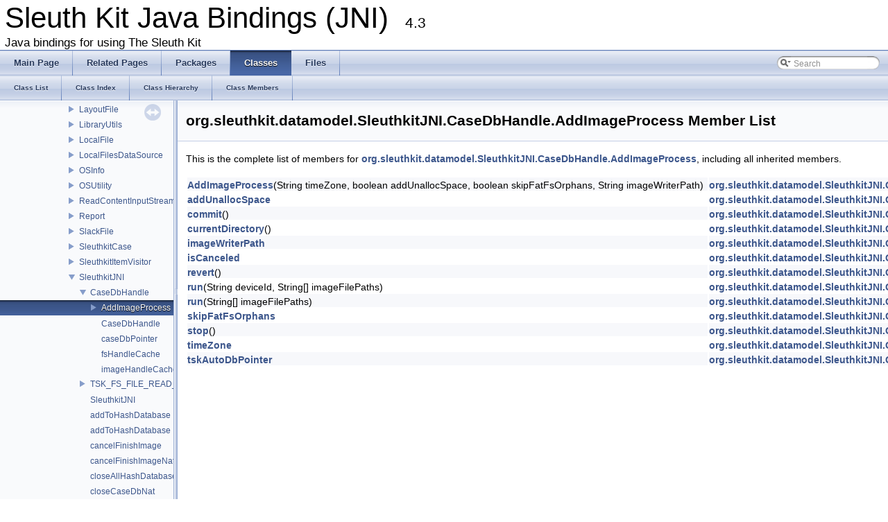

--- FILE ---
content_type: text/html
request_url: http://www.sleuthkit.org/sleuthkit/docs/jni-docs/4.3/classorg_1_1sleuthkit_1_1datamodel_1_1_sleuthkit_j_n_i_1_1_case_db_handle_1_1_add_image_process-members.html
body_size: 2487
content:
<!DOCTYPE html PUBLIC "-//W3C//DTD XHTML 1.0 Transitional//EN" "http://www.w3.org/TR/xhtml1/DTD/xhtml1-transitional.dtd">
<html xmlns="http://www.w3.org/1999/xhtml">
<head>
<meta http-equiv="Content-Type" content="text/xhtml;charset=UTF-8"/>
<meta http-equiv="X-UA-Compatible" content="IE=9"/>
<meta name="generator" content="Doxygen 1.8.9.1"/>
<title>Sleuth Kit Java Bindings (JNI): Member List</title>
<link href="tabs.css" rel="stylesheet" type="text/css"/>
<script type="text/javascript" src="jquery.js"></script>
<script type="text/javascript" src="dynsections.js"></script>
<link href="navtree.css" rel="stylesheet" type="text/css"/>
<script type="text/javascript" src="resize.js"></script>
<script type="text/javascript" src="navtreedata.js"></script>
<script type="text/javascript" src="navtree.js"></script>
<script type="text/javascript">
  $(document).ready(initResizable);
  $(window).load(resizeHeight);
</script>
<link href="search/search.css" rel="stylesheet" type="text/css"/>
<script type="text/javascript" src="search/searchdata.js"></script>
<script type="text/javascript" src="search/search.js"></script>
<script type="text/javascript">
  $(document).ready(function() { init_search(); });
</script>
<link href="doxygen.css" rel="stylesheet" type="text/css" />
</head>
<body>
<div id="top"><!-- do not remove this div, it is closed by doxygen! -->
<div id="titlearea">
<table cellspacing="0" cellpadding="0">
 <tbody>
 <tr style="height: 56px;">
  <td style="padding-left: 0.5em;">
   <div id="projectname">Sleuth Kit Java Bindings (JNI)
   &#160;<span id="projectnumber">4.3</span>
   </div>
   <div id="projectbrief">Java bindings for using The Sleuth Kit</div>
  </td>
 </tr>
 </tbody>
</table>
</div>
<!-- end header part -->
<!-- Generated by Doxygen 1.8.9.1 -->
<script type="text/javascript">
var searchBox = new SearchBox("searchBox", "search",false,'Search');
</script>
  <div id="navrow1" class="tabs">
    <ul class="tablist">
      <li><a href="index.html"><span>Main&#160;Page</span></a></li>
      <li><a href="pages.html"><span>Related&#160;Pages</span></a></li>
      <li><a href="namespaces.html"><span>Packages</span></a></li>
      <li class="current"><a href="annotated.html"><span>Classes</span></a></li>
      <li><a href="files.html"><span>Files</span></a></li>
      <li>
        <div id="MSearchBox" class="MSearchBoxInactive">
        <span class="left">
          <img id="MSearchSelect" src="search/mag_sel.png"
               onmouseover="return searchBox.OnSearchSelectShow()"
               onmouseout="return searchBox.OnSearchSelectHide()"
               alt=""/>
          <input type="text" id="MSearchField" value="Search" accesskey="S"
               onfocus="searchBox.OnSearchFieldFocus(true)" 
               onblur="searchBox.OnSearchFieldFocus(false)" 
               onkeyup="searchBox.OnSearchFieldChange(event)"/>
          </span><span class="right">
            <a id="MSearchClose" href="javascript:searchBox.CloseResultsWindow()"><img id="MSearchCloseImg" border="0" src="search/close.png" alt=""/></a>
          </span>
        </div>
      </li>
    </ul>
  </div>
  <div id="navrow2" class="tabs2">
    <ul class="tablist">
      <li><a href="annotated.html"><span>Class&#160;List</span></a></li>
      <li><a href="classes.html"><span>Class&#160;Index</span></a></li>
      <li><a href="hierarchy.html"><span>Class&#160;Hierarchy</span></a></li>
      <li><a href="functions.html"><span>Class&#160;Members</span></a></li>
    </ul>
  </div>
</div><!-- top -->
<div id="side-nav" class="ui-resizable side-nav-resizable">
  <div id="nav-tree">
    <div id="nav-tree-contents">
      <div id="nav-sync" class="sync"></div>
    </div>
  </div>
  <div id="splitbar" style="-moz-user-select:none;" 
       class="ui-resizable-handle">
  </div>
</div>
<script type="text/javascript">
$(document).ready(function(){initNavTree('classorg_1_1sleuthkit_1_1datamodel_1_1_sleuthkit_j_n_i_1_1_case_db_handle_1_1_add_image_process.html','');});
</script>
<div id="doc-content">
<!-- window showing the filter options -->
<div id="MSearchSelectWindow"
     onmouseover="return searchBox.OnSearchSelectShow()"
     onmouseout="return searchBox.OnSearchSelectHide()"
     onkeydown="return searchBox.OnSearchSelectKey(event)">
</div>

<!-- iframe showing the search results (closed by default) -->
<div id="MSearchResultsWindow">
<iframe src="javascript:void(0)" frameborder="0" 
        name="MSearchResults" id="MSearchResults">
</iframe>
</div>

<div class="header">
  <div class="headertitle">
<div class="title">org.sleuthkit.datamodel.SleuthkitJNI.CaseDbHandle.AddImageProcess Member List</div>  </div>
</div><!--header-->
<div class="contents">

<p>This is the complete list of members for <a class="el" href="classorg_1_1sleuthkit_1_1datamodel_1_1_sleuthkit_j_n_i_1_1_case_db_handle_1_1_add_image_process.html">org.sleuthkit.datamodel.SleuthkitJNI.CaseDbHandle.AddImageProcess</a>, including all inherited members.</p>
<table class="directory">
  <tr class="even"><td class="entry"><a class="el" href="classorg_1_1sleuthkit_1_1datamodel_1_1_sleuthkit_j_n_i_1_1_case_db_handle_1_1_add_image_process.html#a59fc91a1c5a41104b9009b957a85bb0f">AddImageProcess</a>(String timeZone, boolean addUnallocSpace, boolean skipFatFsOrphans, String imageWriterPath)</td><td class="entry"><a class="el" href="classorg_1_1sleuthkit_1_1datamodel_1_1_sleuthkit_j_n_i_1_1_case_db_handle_1_1_add_image_process.html">org.sleuthkit.datamodel.SleuthkitJNI.CaseDbHandle.AddImageProcess</a></td><td class="entry"><span class="mlabel">private</span></td></tr>
  <tr><td class="entry"><a class="el" href="classorg_1_1sleuthkit_1_1datamodel_1_1_sleuthkit_j_n_i_1_1_case_db_handle_1_1_add_image_process.html#af4cc0d2d2b5422aaef424b10ff122396">addUnallocSpace</a></td><td class="entry"><a class="el" href="classorg_1_1sleuthkit_1_1datamodel_1_1_sleuthkit_j_n_i_1_1_case_db_handle_1_1_add_image_process.html">org.sleuthkit.datamodel.SleuthkitJNI.CaseDbHandle.AddImageProcess</a></td><td class="entry"><span class="mlabel">private</span></td></tr>
  <tr class="even"><td class="entry"><a class="el" href="classorg_1_1sleuthkit_1_1datamodel_1_1_sleuthkit_j_n_i_1_1_case_db_handle_1_1_add_image_process.html#a9200ac73917aa4ded1fd20ce36cc8e3e">commit</a>()</td><td class="entry"><a class="el" href="classorg_1_1sleuthkit_1_1datamodel_1_1_sleuthkit_j_n_i_1_1_case_db_handle_1_1_add_image_process.html">org.sleuthkit.datamodel.SleuthkitJNI.CaseDbHandle.AddImageProcess</a></td><td class="entry"></td></tr>
  <tr><td class="entry"><a class="el" href="classorg_1_1sleuthkit_1_1datamodel_1_1_sleuthkit_j_n_i_1_1_case_db_handle_1_1_add_image_process.html#a7854007a9d078a0226d5535c1d8ff6fc">currentDirectory</a>()</td><td class="entry"><a class="el" href="classorg_1_1sleuthkit_1_1datamodel_1_1_sleuthkit_j_n_i_1_1_case_db_handle_1_1_add_image_process.html">org.sleuthkit.datamodel.SleuthkitJNI.CaseDbHandle.AddImageProcess</a></td><td class="entry"></td></tr>
  <tr class="even"><td class="entry"><a class="el" href="classorg_1_1sleuthkit_1_1datamodel_1_1_sleuthkit_j_n_i_1_1_case_db_handle_1_1_add_image_process.html#a727267fa29060d6ef395d45c21a3f04a">imageWriterPath</a></td><td class="entry"><a class="el" href="classorg_1_1sleuthkit_1_1datamodel_1_1_sleuthkit_j_n_i_1_1_case_db_handle_1_1_add_image_process.html">org.sleuthkit.datamodel.SleuthkitJNI.CaseDbHandle.AddImageProcess</a></td><td class="entry"><span class="mlabel">private</span></td></tr>
  <tr><td class="entry"><a class="el" href="classorg_1_1sleuthkit_1_1datamodel_1_1_sleuthkit_j_n_i_1_1_case_db_handle_1_1_add_image_process.html#af88950bc56842af4f9e8bd3d58d2c4f8">isCanceled</a></td><td class="entry"><a class="el" href="classorg_1_1sleuthkit_1_1datamodel_1_1_sleuthkit_j_n_i_1_1_case_db_handle_1_1_add_image_process.html">org.sleuthkit.datamodel.SleuthkitJNI.CaseDbHandle.AddImageProcess</a></td><td class="entry"><span class="mlabel">private</span></td></tr>
  <tr class="even"><td class="entry"><a class="el" href="classorg_1_1sleuthkit_1_1datamodel_1_1_sleuthkit_j_n_i_1_1_case_db_handle_1_1_add_image_process.html#a6db55d0a2ecae627c6d7fc903a52dea6">revert</a>()</td><td class="entry"><a class="el" href="classorg_1_1sleuthkit_1_1datamodel_1_1_sleuthkit_j_n_i_1_1_case_db_handle_1_1_add_image_process.html">org.sleuthkit.datamodel.SleuthkitJNI.CaseDbHandle.AddImageProcess</a></td><td class="entry"></td></tr>
  <tr><td class="entry"><a class="el" href="classorg_1_1sleuthkit_1_1datamodel_1_1_sleuthkit_j_n_i_1_1_case_db_handle_1_1_add_image_process.html#a6aa7048b74b83c5fbd5fe9342921c34d">run</a>(String deviceId, String[] imageFilePaths)</td><td class="entry"><a class="el" href="classorg_1_1sleuthkit_1_1datamodel_1_1_sleuthkit_j_n_i_1_1_case_db_handle_1_1_add_image_process.html">org.sleuthkit.datamodel.SleuthkitJNI.CaseDbHandle.AddImageProcess</a></td><td class="entry"></td></tr>
  <tr class="even"><td class="entry"><a class="el" href="classorg_1_1sleuthkit_1_1datamodel_1_1_sleuthkit_j_n_i_1_1_case_db_handle_1_1_add_image_process.html#a5d86f290cb0f54d7ba9fd375c34fbad4">run</a>(String[] imageFilePaths)</td><td class="entry"><a class="el" href="classorg_1_1sleuthkit_1_1datamodel_1_1_sleuthkit_j_n_i_1_1_case_db_handle_1_1_add_image_process.html">org.sleuthkit.datamodel.SleuthkitJNI.CaseDbHandle.AddImageProcess</a></td><td class="entry"></td></tr>
  <tr><td class="entry"><a class="el" href="classorg_1_1sleuthkit_1_1datamodel_1_1_sleuthkit_j_n_i_1_1_case_db_handle_1_1_add_image_process.html#a449b66b76c480525cd91b5e96fbdc800">skipFatFsOrphans</a></td><td class="entry"><a class="el" href="classorg_1_1sleuthkit_1_1datamodel_1_1_sleuthkit_j_n_i_1_1_case_db_handle_1_1_add_image_process.html">org.sleuthkit.datamodel.SleuthkitJNI.CaseDbHandle.AddImageProcess</a></td><td class="entry"><span class="mlabel">private</span></td></tr>
  <tr class="even"><td class="entry"><a class="el" href="classorg_1_1sleuthkit_1_1datamodel_1_1_sleuthkit_j_n_i_1_1_case_db_handle_1_1_add_image_process.html#a69ff975c32785c5a2efba94a1e705361">stop</a>()</td><td class="entry"><a class="el" href="classorg_1_1sleuthkit_1_1datamodel_1_1_sleuthkit_j_n_i_1_1_case_db_handle_1_1_add_image_process.html">org.sleuthkit.datamodel.SleuthkitJNI.CaseDbHandle.AddImageProcess</a></td><td class="entry"></td></tr>
  <tr><td class="entry"><a class="el" href="classorg_1_1sleuthkit_1_1datamodel_1_1_sleuthkit_j_n_i_1_1_case_db_handle_1_1_add_image_process.html#af8b5ea5db1f2fa8151f3e39af0ae4e1a">timeZone</a></td><td class="entry"><a class="el" href="classorg_1_1sleuthkit_1_1datamodel_1_1_sleuthkit_j_n_i_1_1_case_db_handle_1_1_add_image_process.html">org.sleuthkit.datamodel.SleuthkitJNI.CaseDbHandle.AddImageProcess</a></td><td class="entry"><span class="mlabel">private</span></td></tr>
  <tr class="even"><td class="entry"><a class="el" href="classorg_1_1sleuthkit_1_1datamodel_1_1_sleuthkit_j_n_i_1_1_case_db_handle_1_1_add_image_process.html#a93e050eeed45359fdedcd2ee888660aa">tskAutoDbPointer</a></td><td class="entry"><a class="el" href="classorg_1_1sleuthkit_1_1datamodel_1_1_sleuthkit_j_n_i_1_1_case_db_handle_1_1_add_image_process.html">org.sleuthkit.datamodel.SleuthkitJNI.CaseDbHandle.AddImageProcess</a></td><td class="entry"><span class="mlabel">private</span></td></tr>
</table></div><!-- contents -->
</div><!-- doc-content -->
<hr/>
<p><i>Copyright &#169; 2011-2015 Brian Carrier.  (carrier -at- sleuthkit -dot- org)<br/> 
This work is licensed under a
<a rel="license" href="http://creativecommons.org/licenses/by-sa/3.0/us/">Creative Commons Attribution-Share Alike 3.0 United States License</a>.
</i></p>
</body>
</html>


--- FILE ---
content_type: text/javascript
request_url: http://www.sleuthkit.org/sleuthkit/docs/jni-docs/4.3/classorg_1_1sleuthkit_1_1datamodel_1_1_sleuthkit_j_n_i_1_1_case_db_handle.js
body_size: 285
content:
var classorg_1_1sleuthkit_1_1datamodel_1_1_sleuthkit_j_n_i_1_1_case_db_handle =
[
    [ "AddImageProcess", "classorg_1_1sleuthkit_1_1datamodel_1_1_sleuthkit_j_n_i_1_1_case_db_handle_1_1_add_image_process.html", "classorg_1_1sleuthkit_1_1datamodel_1_1_sleuthkit_j_n_i_1_1_case_db_handle_1_1_add_image_process" ],
    [ "CaseDbHandle", "classorg_1_1sleuthkit_1_1datamodel_1_1_sleuthkit_j_n_i_1_1_case_db_handle.html#a7b9fec899255e4c532358fe1a10e22b4", null ],
    [ "caseDbPointer", "classorg_1_1sleuthkit_1_1datamodel_1_1_sleuthkit_j_n_i_1_1_case_db_handle.html#ac98422ae87c443dbe3598cb551aac67e", null ],
    [ "fsHandleCache", "classorg_1_1sleuthkit_1_1datamodel_1_1_sleuthkit_j_n_i_1_1_case_db_handle.html#aafe9d9c8046630abf0abb8f6322d8c51", null ],
    [ "imageHandleCache", "classorg_1_1sleuthkit_1_1datamodel_1_1_sleuthkit_j_n_i_1_1_case_db_handle.html#a2ad246b0e62eefce213d99019362d87e", null ]
];

--- FILE ---
content_type: text/javascript
request_url: http://www.sleuthkit.org/sleuthkit/docs/jni-docs/4.3/classorg_1_1sleuthkit_1_1datamodel_1_1_sleuthkit_j_n_i.js
body_size: 3080
content:
var classorg_1_1sleuthkit_1_1datamodel_1_1_sleuthkit_j_n_i =
[
    [ "CaseDbHandle", "classorg_1_1sleuthkit_1_1datamodel_1_1_sleuthkit_j_n_i_1_1_case_db_handle.html", "classorg_1_1sleuthkit_1_1datamodel_1_1_sleuthkit_j_n_i_1_1_case_db_handle" ],
    [ "TSK_FS_FILE_READ_OFFSET_TYPE_ENUM", "enumorg_1_1sleuthkit_1_1datamodel_1_1_sleuthkit_j_n_i_1_1_t_s_k___f_s___f_i_l_e___r_e_a_d___o_f_f_s_e_t___t_y_p_e___e_n_u_m.html", "enumorg_1_1sleuthkit_1_1datamodel_1_1_sleuthkit_j_n_i_1_1_t_s_k___f_s___f_i_l_e___r_e_a_d___o_f_f_s_e_t___t_y_p_e___e_n_u_m" ],
    [ "SleuthkitJNI", "classorg_1_1sleuthkit_1_1datamodel_1_1_sleuthkit_j_n_i.html#a42a0ed424bd9a4b8ab035fc044bf5c3a", null ],
    [ "addToHashDatabase", "classorg_1_1sleuthkit_1_1datamodel_1_1_sleuthkit_j_n_i.html#a2e23ea81e8d8e59b8973019eeb3eb7e3", null ],
    [ "addToHashDatabase", "classorg_1_1sleuthkit_1_1datamodel_1_1_sleuthkit_j_n_i.html#a3ac92cd74b701a76c33c0c9e9a8486bf", null ],
    [ "cancelFinishImage", "classorg_1_1sleuthkit_1_1datamodel_1_1_sleuthkit_j_n_i.html#ad5967ee60dee06ce0b0fd16f57d0e973", null ],
    [ "cancelFinishImageNat", "classorg_1_1sleuthkit_1_1datamodel_1_1_sleuthkit_j_n_i.html#aea9f78b744b94a1333570381bf7551af", null ],
    [ "closeAllHashDatabases", "classorg_1_1sleuthkit_1_1datamodel_1_1_sleuthkit_j_n_i.html#a3982be71feb732dc4c4f82876ba6d113", null ],
    [ "closeCaseDbNat", "classorg_1_1sleuthkit_1_1datamodel_1_1_sleuthkit_j_n_i.html#a5274277adc12256af9fac457c5b108d6", null ],
    [ "closeFile", "classorg_1_1sleuthkit_1_1datamodel_1_1_sleuthkit_j_n_i.html#ad0009a5e418a10b929dc12a5be1ff422", null ],
    [ "closeFileNat", "classorg_1_1sleuthkit_1_1datamodel_1_1_sleuthkit_j_n_i.html#ad0340c1a6b593dc8d9b4c4a71eafa7bc", null ],
    [ "closeFs", "classorg_1_1sleuthkit_1_1datamodel_1_1_sleuthkit_j_n_i.html#af4d96bf2adbcf727d6cca717bd18d95e", null ],
    [ "closeFsNat", "classorg_1_1sleuthkit_1_1datamodel_1_1_sleuthkit_j_n_i.html#a953f773cb6b2bdead6be729e486801c1", null ],
    [ "closeHashDatabase", "classorg_1_1sleuthkit_1_1datamodel_1_1_sleuthkit_j_n_i.html#a9778b6b973a87bb50ddfc096cdea4a57", null ],
    [ "closeImg", "classorg_1_1sleuthkit_1_1datamodel_1_1_sleuthkit_j_n_i.html#a83fe1b584e4d4a0f4422e69da22116f3", null ],
    [ "closeImgNat", "classorg_1_1sleuthkit_1_1datamodel_1_1_sleuthkit_j_n_i.html#a8f082dac10e6d3407ef443f4c4f72260", null ],
    [ "closeVs", "classorg_1_1sleuthkit_1_1datamodel_1_1_sleuthkit_j_n_i.html#ac19c33fbff4a55537a56ade34202febb", null ],
    [ "closeVsNat", "classorg_1_1sleuthkit_1_1datamodel_1_1_sleuthkit_j_n_i.html#a9fda1cd3696fcfebcf45d5427fd7ebc8", null ],
    [ "commitAddImgNat", "classorg_1_1sleuthkit_1_1datamodel_1_1_sleuthkit_j_n_i.html#abb79d37230d885fd2d1c9f99bd9d779f", null ],
    [ "convertSignedToUnsigned", "classorg_1_1sleuthkit_1_1datamodel_1_1_sleuthkit_j_n_i.html#aa1f82b21292e5387ad16604a0538c14b", null ],
    [ "createHashDatabase", "classorg_1_1sleuthkit_1_1datamodel_1_1_sleuthkit_j_n_i.html#a5513e6af318082df7e6234c25cde7d5e", null ],
    [ "createLookupIndexForHashDatabase", "classorg_1_1sleuthkit_1_1datamodel_1_1_sleuthkit_j_n_i.html#a7586bad001712019631ab27b0517b3a8", null ],
    [ "findDeviceSize", "classorg_1_1sleuthkit_1_1datamodel_1_1_sleuthkit_j_n_i.html#afdadc1df1482644f7abc59a96988c1c3", null ],
    [ "findDeviceSizeNat", "classorg_1_1sleuthkit_1_1datamodel_1_1_sleuthkit_j_n_i.html#a1022ff8be7b0252f11f9d20851e8efca", null ],
    [ "finishImageWriter", "classorg_1_1sleuthkit_1_1datamodel_1_1_sleuthkit_j_n_i.html#a63ef5a276d7d052246ad3ab51a9fff2c", null ],
    [ "finishImageWriterNat", "classorg_1_1sleuthkit_1_1datamodel_1_1_sleuthkit_j_n_i.html#a47e167f0e05f2275244b55835189421d", null ],
    [ "getCurDirNat", "classorg_1_1sleuthkit_1_1datamodel_1_1_sleuthkit_j_n_i.html#a1fb076d3e643aa0a4e20460cffbb6474", null ],
    [ "getFileMetaDataText", "classorg_1_1sleuthkit_1_1datamodel_1_1_sleuthkit_j_n_i.html#adcbecf7d84379534f1d3a5938a95406d", null ],
    [ "getFinishImageProgress", "classorg_1_1sleuthkit_1_1datamodel_1_1_sleuthkit_j_n_i.html#ad99a4be48a76cec8573751157649c402", null ],
    [ "getFinishImageProgressNat", "classorg_1_1sleuthkit_1_1datamodel_1_1_sleuthkit_j_n_i.html#a3bee4bc2c7b1e655169ee8e76b169bba", null ],
    [ "getHashDatabaseDisplayName", "classorg_1_1sleuthkit_1_1datamodel_1_1_sleuthkit_j_n_i.html#aee3f02b12b0b15912a0de4d6fdbd71a2", null ],
    [ "getHashDatabaseIndexPath", "classorg_1_1sleuthkit_1_1datamodel_1_1_sleuthkit_j_n_i.html#a0e334ada11fc804d6315a0723bc0ed9e", null ],
    [ "getHashDatabasePath", "classorg_1_1sleuthkit_1_1datamodel_1_1_sleuthkit_j_n_i.html#a2682e71715338f4bf51874fbc77d97cc", null ],
    [ "getVersion", "classorg_1_1sleuthkit_1_1datamodel_1_1_sleuthkit_j_n_i.html#af3d580168250f2006e05f7c66761a447", null ],
    [ "getVersionNat", "classorg_1_1sleuthkit_1_1datamodel_1_1_sleuthkit_j_n_i.html#aa100512b6c49573be92823abdc58e731", null ],
    [ "hashDatabaseCanBeReindexed", "classorg_1_1sleuthkit_1_1datamodel_1_1_sleuthkit_j_n_i.html#af04b1caedf5910fa32f5de55a5dddfda", null ],
    [ "hashDatabaseHasLookupIndex", "classorg_1_1sleuthkit_1_1datamodel_1_1_sleuthkit_j_n_i.html#ad46b9279442358f0956aab30241d22d3", null ],
    [ "hashDatabaseIsIndexOnly", "classorg_1_1sleuthkit_1_1datamodel_1_1_sleuthkit_j_n_i.html#a442ff61de7d13afb8d89f141331070c6", null ],
    [ "hashDbAddEntryNat", "classorg_1_1sleuthkit_1_1datamodel_1_1_sleuthkit_j_n_i.html#aaa35a19497e9575311f6abe76ce8f1d3", null ],
    [ "hashDbBeginTransactionNat", "classorg_1_1sleuthkit_1_1datamodel_1_1_sleuthkit_j_n_i.html#ad4d646844304aeb753f2927cf6427bc2", null ],
    [ "hashDbClose", "classorg_1_1sleuthkit_1_1datamodel_1_1_sleuthkit_j_n_i.html#a568e02482e11b756ec94e3cf740de78a", null ],
    [ "hashDbCloseAll", "classorg_1_1sleuthkit_1_1datamodel_1_1_sleuthkit_j_n_i.html#a0c4690e2e09d4e9c9e09f085495061fa", null ],
    [ "hashDbCommitTransactionNat", "classorg_1_1sleuthkit_1_1datamodel_1_1_sleuthkit_j_n_i.html#a2671a0464a4ec9e3e4c2c13f897caad9", null ],
    [ "hashDbCreateIndexNat", "classorg_1_1sleuthkit_1_1datamodel_1_1_sleuthkit_j_n_i.html#a6ee0afcfc858ed2879bac7ba6014a2a7", null ],
    [ "hashDbGetDisplayName", "classorg_1_1sleuthkit_1_1datamodel_1_1_sleuthkit_j_n_i.html#a2bcddafeffc3d1ec0d516ecece4391c4", null ],
    [ "hashDbIndexExistsNat", "classorg_1_1sleuthkit_1_1datamodel_1_1_sleuthkit_j_n_i.html#ad531d2f839d660cf71ec1c3f117b8b3b", null ],
    [ "hashDbIndexPathNat", "classorg_1_1sleuthkit_1_1datamodel_1_1_sleuthkit_j_n_i.html#a8e99762e398b08bf8675a4ed46e9d4d3", null ],
    [ "hashDbIsIdxOnlyNat", "classorg_1_1sleuthkit_1_1datamodel_1_1_sleuthkit_j_n_i.html#acac139a64bb026f9eed54db510e5ef71", null ],
    [ "hashDbIsReindexableNat", "classorg_1_1sleuthkit_1_1datamodel_1_1_sleuthkit_j_n_i.html#aa767765b96ee5e512ffc2adedb6865d3", null ],
    [ "hashDbIsUpdateableNat", "classorg_1_1sleuthkit_1_1datamodel_1_1_sleuthkit_j_n_i.html#abf5285fe719dcb25db0564bea39e3dad", null ],
    [ "hashDbLookup", "classorg_1_1sleuthkit_1_1datamodel_1_1_sleuthkit_j_n_i.html#a128a2e1792d06bf02ec3f25320db2a88", null ],
    [ "hashDbLookupVerbose", "classorg_1_1sleuthkit_1_1datamodel_1_1_sleuthkit_j_n_i.html#ace739fcc74d35cc4c0a78969a26aeefc", null ],
    [ "hashDbNewNat", "classorg_1_1sleuthkit_1_1datamodel_1_1_sleuthkit_j_n_i.html#a209da321d476d924396f1101dcc713ec", null ],
    [ "hashDbOpenNat", "classorg_1_1sleuthkit_1_1datamodel_1_1_sleuthkit_j_n_i.html#ab55ad59311a144cf8dd9c1c34e989932", null ],
    [ "hashDbPathNat", "classorg_1_1sleuthkit_1_1datamodel_1_1_sleuthkit_j_n_i.html#ac7e3582329e476fe7815fae6b2919e8a", null ],
    [ "hashDbRollbackTransactionNat", "classorg_1_1sleuthkit_1_1datamodel_1_1_sleuthkit_j_n_i.html#a470c444c3bd54fbf2d70f3db3594a575", null ],
    [ "initAddImgNat", "classorg_1_1sleuthkit_1_1datamodel_1_1_sleuthkit_j_n_i.html#a226336351aba334ae07868028b5d6e85", null ],
    [ "initializeAddImgNat", "classorg_1_1sleuthkit_1_1datamodel_1_1_sleuthkit_j_n_i.html#a3f708530e15fed6ff6d31399b92606bf", null ],
    [ "isImageSupported", "classorg_1_1sleuthkit_1_1datamodel_1_1_sleuthkit_j_n_i.html#a24e8a09307321a41a637ee094af390a7", null ],
    [ "isImageSupportedNat", "classorg_1_1sleuthkit_1_1datamodel_1_1_sleuthkit_j_n_i.html#a7ed55b6f4d287ffac67ac047635568e5", null ],
    [ "isUpdateableHashDatabase", "classorg_1_1sleuthkit_1_1datamodel_1_1_sleuthkit_j_n_i.html#a2361a6eaed622ddd37327b173df28cc3", null ],
    [ "lookupInHashDatabase", "classorg_1_1sleuthkit_1_1datamodel_1_1_sleuthkit_j_n_i.html#a4e345942ff084e3c75df276c83477981", null ],
    [ "lookupInHashDatabaseVerbose", "classorg_1_1sleuthkit_1_1datamodel_1_1_sleuthkit_j_n_i.html#adfbe473868d334cc1ced8cbcb6d2d4da", null ],
    [ "newCaseDbMultiNat", "classorg_1_1sleuthkit_1_1datamodel_1_1_sleuthkit_j_n_i.html#a8889823817a282092ef38a9982c551e2", null ],
    [ "newCaseDbNat", "classorg_1_1sleuthkit_1_1datamodel_1_1_sleuthkit_j_n_i.html#a92e0c33b1dfc87adc9d13d29741bc9ef", null ],
    [ "openCaseDbMultiNat", "classorg_1_1sleuthkit_1_1datamodel_1_1_sleuthkit_j_n_i.html#a1f303adba7c032056cd63a504828ec15", null ],
    [ "openCaseDbNat", "classorg_1_1sleuthkit_1_1datamodel_1_1_sleuthkit_j_n_i.html#afcbe5d215f7f4ee0df7d1dc547729b02", null ],
    [ "openFile", "classorg_1_1sleuthkit_1_1datamodel_1_1_sleuthkit_j_n_i.html#a07b8206aea928eda691e975b17c3a808", null ],
    [ "openFileNat", "classorg_1_1sleuthkit_1_1datamodel_1_1_sleuthkit_j_n_i.html#aee7bae6775761b441c5723501b3980db", null ],
    [ "openFs", "classorg_1_1sleuthkit_1_1datamodel_1_1_sleuthkit_j_n_i.html#a2e88a709e39d2ee411b706962a558c16", null ],
    [ "openFsNat", "classorg_1_1sleuthkit_1_1datamodel_1_1_sleuthkit_j_n_i.html#a8a8706aa46fa1ca3ce7e27aae5ea4bf2", null ],
    [ "openHashDatabase", "classorg_1_1sleuthkit_1_1datamodel_1_1_sleuthkit_j_n_i.html#a31a894cd584bf43817ecd112b65faeb6", null ],
    [ "openImage", "classorg_1_1sleuthkit_1_1datamodel_1_1_sleuthkit_j_n_i.html#acd805e6aac3a6568fe5eb9d8651c851f", null ],
    [ "openImage", "classorg_1_1sleuthkit_1_1datamodel_1_1_sleuthkit_j_n_i.html#a6bdfe641e703c4bdb95a21ec19303ce5", null ],
    [ "openImgNat", "classorg_1_1sleuthkit_1_1datamodel_1_1_sleuthkit_j_n_i.html#a2c8e54d646c3c8fd20ec00293d1aebb3", null ],
    [ "openVolNat", "classorg_1_1sleuthkit_1_1datamodel_1_1_sleuthkit_j_n_i.html#adc090270fe465bc4ad039575d21a2b2a", null ],
    [ "openVs", "classorg_1_1sleuthkit_1_1datamodel_1_1_sleuthkit_j_n_i.html#ab2e1878ac5e0a1b53e8e95f8fbf5ac7c", null ],
    [ "openVsNat", "classorg_1_1sleuthkit_1_1datamodel_1_1_sleuthkit_j_n_i.html#aab0d37a99de96a09711625129dfc03ca", null ],
    [ "openVsPart", "classorg_1_1sleuthkit_1_1datamodel_1_1_sleuthkit_j_n_i.html#ae655df5cf0458c800f6b4ce1c20a75a0", null ],
    [ "readFile", "classorg_1_1sleuthkit_1_1datamodel_1_1_sleuthkit_j_n_i.html#a7989c0cd102289f3b46c94241c72f249", null ],
    [ "readFileNat", "classorg_1_1sleuthkit_1_1datamodel_1_1_sleuthkit_j_n_i.html#a110f9b8b70a41c14f7e774d641672868", null ],
    [ "readFileSlack", "classorg_1_1sleuthkit_1_1datamodel_1_1_sleuthkit_j_n_i.html#a59aa9c52a3500fd2832d1b03ebb812d7", null ],
    [ "readFs", "classorg_1_1sleuthkit_1_1datamodel_1_1_sleuthkit_j_n_i.html#a2c65a28b32184ac4d1c18ad668f5ec67", null ],
    [ "readFsNat", "classorg_1_1sleuthkit_1_1datamodel_1_1_sleuthkit_j_n_i.html#ac8636dc69e7ba22fcaf267541cdfd079", null ],
    [ "readImg", "classorg_1_1sleuthkit_1_1datamodel_1_1_sleuthkit_j_n_i.html#a7571e6f00ef6facd85a82fcf3c6ba895", null ],
    [ "readImgNat", "classorg_1_1sleuthkit_1_1datamodel_1_1_sleuthkit_j_n_i.html#a3b91f803b0cb59805ad241eba5a18419", null ],
    [ "readVolNat", "classorg_1_1sleuthkit_1_1datamodel_1_1_sleuthkit_j_n_i.html#a735e9c9f5a703a0aa4c0c51848b4b8cb", null ],
    [ "readVs", "classorg_1_1sleuthkit_1_1datamodel_1_1_sleuthkit_j_n_i.html#ac9fa0c797456a3b99fe49b20bb9a88c0", null ],
    [ "readVsNat", "classorg_1_1sleuthkit_1_1datamodel_1_1_sleuthkit_j_n_i.html#ac5dc397e71d2bd1bca49cc8c635a6a94", null ],
    [ "readVsPart", "classorg_1_1sleuthkit_1_1datamodel_1_1_sleuthkit_j_n_i.html#a831bc6f29c4fa6c87b02c94f899992f5", null ],
    [ "revertAddImgNat", "classorg_1_1sleuthkit_1_1datamodel_1_1_sleuthkit_j_n_i.html#ac4520688b67c9023f4093a87885b44d7", null ],
    [ "runAddImgNat", "classorg_1_1sleuthkit_1_1datamodel_1_1_sleuthkit_j_n_i.html#ace35c426df588fd41c60bfc781f13af5", null ],
    [ "runOpenAndAddImgNat", "classorg_1_1sleuthkit_1_1datamodel_1_1_sleuthkit_j_n_i.html#a519fe1609f1dc0fc9e2b402665680f17", null ],
    [ "saveFileMetaDataTextNat", "classorg_1_1sleuthkit_1_1datamodel_1_1_sleuthkit_j_n_i.html#a63c295dbd8bc2606c8ec6d9ec478900e", null ],
    [ "startVerboseLogging", "classorg_1_1sleuthkit_1_1datamodel_1_1_sleuthkit_j_n_i.html#a7ef9eabf2e8a7be571a31409a451afec", null ],
    [ "startVerboseLoggingNat", "classorg_1_1sleuthkit_1_1datamodel_1_1_sleuthkit_j_n_i.html#af1e8d8060e4227449693cc09b4549e22", null ],
    [ "stopAddImgNat", "classorg_1_1sleuthkit_1_1datamodel_1_1_sleuthkit_j_n_i.html#afea97fc16eb003cc64ac91f0f104a03f", null ],
    [ "timezoneLongToShort", "classorg_1_1sleuthkit_1_1datamodel_1_1_sleuthkit_j_n_i.html#a77c4a9cfd6e67d588cb94c0bc71af3f3", null ],
    [ "cacheLock", "classorg_1_1sleuthkit_1_1datamodel_1_1_sleuthkit_j_n_i.html#aa8f39951af8867326db803c186140328", null ]
];

--- FILE ---
content_type: text/javascript
request_url: http://www.sleuthkit.org/sleuthkit/docs/jni-docs/4.3/namespaceorg_1_1sleuthkit.js
body_size: 91
content:
var namespaceorg_1_1sleuthkit =
[
    [ "datamodel", "namespaceorg_1_1sleuthkit_1_1datamodel.html", "namespaceorg_1_1sleuthkit_1_1datamodel" ]
];

--- FILE ---
content_type: text/javascript
request_url: http://www.sleuthkit.org/sleuthkit/docs/jni-docs/4.3/search/searchdata.js
body_size: 233
content:
var indexSectionsWithContent =
{
  0: "[abcdefghiklmnopqrstuvwxyz",
  1: "abcdefhilmoprstv",
  2: "o",
  3: "abcdefhilmoqrstv",
  4: "[abcdefghilmnoprstuvw",
  5: "abcdefghiklmnoprstuvwxyz",
  6: "diqt"
};

var indexSectionNames =
{
  0: "all",
  1: "classes",
  2: "namespaces",
  3: "files",
  4: "functions",
  5: "variables",
  6: "pages"
};

var indexSectionLabels =
{
  0: "All",
  1: "Classes",
  2: "Namespaces",
  3: "Files",
  4: "Functions",
  5: "Variables",
  6: "Pages"
};



--- FILE ---
content_type: text/javascript
request_url: http://www.sleuthkit.org/sleuthkit/docs/jni-docs/4.3/classorg_1_1sleuthkit_1_1datamodel_1_1_sleuthkit_j_n_i_1_1_case_db_handle_1_1_add_image_process.js
body_size: 549
content:
var classorg_1_1sleuthkit_1_1datamodel_1_1_sleuthkit_j_n_i_1_1_case_db_handle_1_1_add_image_process =
[
    [ "AddImageProcess", "classorg_1_1sleuthkit_1_1datamodel_1_1_sleuthkit_j_n_i_1_1_case_db_handle_1_1_add_image_process.html#a59fc91a1c5a41104b9009b957a85bb0f", null ],
    [ "commit", "classorg_1_1sleuthkit_1_1datamodel_1_1_sleuthkit_j_n_i_1_1_case_db_handle_1_1_add_image_process.html#a9200ac73917aa4ded1fd20ce36cc8e3e", null ],
    [ "currentDirectory", "classorg_1_1sleuthkit_1_1datamodel_1_1_sleuthkit_j_n_i_1_1_case_db_handle_1_1_add_image_process.html#a7854007a9d078a0226d5535c1d8ff6fc", null ],
    [ "revert", "classorg_1_1sleuthkit_1_1datamodel_1_1_sleuthkit_j_n_i_1_1_case_db_handle_1_1_add_image_process.html#a6db55d0a2ecae627c6d7fc903a52dea6", null ],
    [ "run", "classorg_1_1sleuthkit_1_1datamodel_1_1_sleuthkit_j_n_i_1_1_case_db_handle_1_1_add_image_process.html#a6aa7048b74b83c5fbd5fe9342921c34d", null ],
    [ "run", "classorg_1_1sleuthkit_1_1datamodel_1_1_sleuthkit_j_n_i_1_1_case_db_handle_1_1_add_image_process.html#a5d86f290cb0f54d7ba9fd375c34fbad4", null ],
    [ "stop", "classorg_1_1sleuthkit_1_1datamodel_1_1_sleuthkit_j_n_i_1_1_case_db_handle_1_1_add_image_process.html#a69ff975c32785c5a2efba94a1e705361", null ],
    [ "addUnallocSpace", "classorg_1_1sleuthkit_1_1datamodel_1_1_sleuthkit_j_n_i_1_1_case_db_handle_1_1_add_image_process.html#af4cc0d2d2b5422aaef424b10ff122396", null ],
    [ "imageWriterPath", "classorg_1_1sleuthkit_1_1datamodel_1_1_sleuthkit_j_n_i_1_1_case_db_handle_1_1_add_image_process.html#a727267fa29060d6ef395d45c21a3f04a", null ],
    [ "isCanceled", "classorg_1_1sleuthkit_1_1datamodel_1_1_sleuthkit_j_n_i_1_1_case_db_handle_1_1_add_image_process.html#af88950bc56842af4f9e8bd3d58d2c4f8", null ],
    [ "skipFatFsOrphans", "classorg_1_1sleuthkit_1_1datamodel_1_1_sleuthkit_j_n_i_1_1_case_db_handle_1_1_add_image_process.html#a449b66b76c480525cd91b5e96fbdc800", null ],
    [ "timeZone", "classorg_1_1sleuthkit_1_1datamodel_1_1_sleuthkit_j_n_i_1_1_case_db_handle_1_1_add_image_process.html#af8b5ea5db1f2fa8151f3e39af0ae4e1a", null ],
    [ "tskAutoDbPointer", "classorg_1_1sleuthkit_1_1datamodel_1_1_sleuthkit_j_n_i_1_1_case_db_handle_1_1_add_image_process.html#a93e050eeed45359fdedcd2ee888660aa", null ]
];

--- FILE ---
content_type: text/javascript
request_url: http://www.sleuthkit.org/sleuthkit/docs/jni-docs/4.3/namespaceorg_1_1sleuthkit_1_1datamodel.js
body_size: 942
content:
var namespaceorg_1_1sleuthkit_1_1datamodel =
[
    [ "Examples", "namespaceorg_1_1sleuthkit_1_1datamodel_1_1_examples.html", "namespaceorg_1_1sleuthkit_1_1datamodel_1_1_examples" ],
    [ "AbstractContent", "classorg_1_1sleuthkit_1_1datamodel_1_1_abstract_content.html", "classorg_1_1sleuthkit_1_1datamodel_1_1_abstract_content" ],
    [ "AbstractFile", "classorg_1_1sleuthkit_1_1datamodel_1_1_abstract_file.html", "classorg_1_1sleuthkit_1_1datamodel_1_1_abstract_file" ],
    [ "Account", "classorg_1_1sleuthkit_1_1datamodel_1_1_account.html", "classorg_1_1sleuthkit_1_1datamodel_1_1_account" ],
    [ "BlackboardArtifact", "classorg_1_1sleuthkit_1_1datamodel_1_1_blackboard_artifact.html", "classorg_1_1sleuthkit_1_1datamodel_1_1_blackboard_artifact" ],
    [ "BlackboardArtifactTag", "classorg_1_1sleuthkit_1_1datamodel_1_1_blackboard_artifact_tag.html", "classorg_1_1sleuthkit_1_1datamodel_1_1_blackboard_artifact_tag" ],
    [ "BlackboardAttribute", "classorg_1_1sleuthkit_1_1datamodel_1_1_blackboard_attribute.html", "classorg_1_1sleuthkit_1_1datamodel_1_1_blackboard_attribute" ],
    [ "CarvedFileContainer", "classorg_1_1sleuthkit_1_1datamodel_1_1_carved_file_container.html", "classorg_1_1sleuthkit_1_1datamodel_1_1_carved_file_container" ],
    [ "CarvingResult", "classorg_1_1sleuthkit_1_1datamodel_1_1_carving_result.html", "classorg_1_1sleuthkit_1_1datamodel_1_1_carving_result" ],
    [ "CaseDbConnectionInfo", "classorg_1_1sleuthkit_1_1datamodel_1_1_case_db_connection_info.html", "classorg_1_1sleuthkit_1_1datamodel_1_1_case_db_connection_info" ],
    [ "Content", "interfaceorg_1_1sleuthkit_1_1datamodel_1_1_content.html", "interfaceorg_1_1sleuthkit_1_1datamodel_1_1_content" ],
    [ "ContentTag", "classorg_1_1sleuthkit_1_1datamodel_1_1_content_tag.html", "classorg_1_1sleuthkit_1_1datamodel_1_1_content_tag" ],
    [ "ContentVisitor", "interfaceorg_1_1sleuthkit_1_1datamodel_1_1_content_visitor.html", "interfaceorg_1_1sleuthkit_1_1datamodel_1_1_content_visitor" ],
    [ "DataSource", "interfaceorg_1_1sleuthkit_1_1datamodel_1_1_data_source.html", "interfaceorg_1_1sleuthkit_1_1datamodel_1_1_data_source" ],
    [ "DerivedFile", "classorg_1_1sleuthkit_1_1datamodel_1_1_derived_file.html", "classorg_1_1sleuthkit_1_1datamodel_1_1_derived_file" ],
    [ "Directory", "classorg_1_1sleuthkit_1_1datamodel_1_1_directory.html", "classorg_1_1sleuthkit_1_1datamodel_1_1_directory" ],
    [ "EncodedFileOutputStream", "classorg_1_1sleuthkit_1_1datamodel_1_1_encoded_file_output_stream.html", "classorg_1_1sleuthkit_1_1datamodel_1_1_encoded_file_output_stream" ],
    [ "File", "classorg_1_1sleuthkit_1_1datamodel_1_1_file.html", "classorg_1_1sleuthkit_1_1datamodel_1_1_file" ],
    [ "FileSystem", "classorg_1_1sleuthkit_1_1datamodel_1_1_file_system.html", "classorg_1_1sleuthkit_1_1datamodel_1_1_file_system" ],
    [ "FsContent", "classorg_1_1sleuthkit_1_1datamodel_1_1_fs_content.html", "classorg_1_1sleuthkit_1_1datamodel_1_1_fs_content" ],
    [ "HashEntry", "classorg_1_1sleuthkit_1_1datamodel_1_1_hash_entry.html", "classorg_1_1sleuthkit_1_1datamodel_1_1_hash_entry" ],
    [ "HashHitInfo", "classorg_1_1sleuthkit_1_1datamodel_1_1_hash_hit_info.html", "classorg_1_1sleuthkit_1_1datamodel_1_1_hash_hit_info" ],
    [ "HashUtility", "classorg_1_1sleuthkit_1_1datamodel_1_1_hash_utility.html", "classorg_1_1sleuthkit_1_1datamodel_1_1_hash_utility" ],
    [ "Image", "classorg_1_1sleuthkit_1_1datamodel_1_1_image.html", "classorg_1_1sleuthkit_1_1datamodel_1_1_image" ],
    [ "IngestJobInfo", "classorg_1_1sleuthkit_1_1datamodel_1_1_ingest_job_info.html", "classorg_1_1sleuthkit_1_1datamodel_1_1_ingest_job_info" ],
    [ "IngestModuleInfo", "classorg_1_1sleuthkit_1_1datamodel_1_1_ingest_module_info.html", "classorg_1_1sleuthkit_1_1datamodel_1_1_ingest_module_info" ],
    [ "LayoutFile", "classorg_1_1sleuthkit_1_1datamodel_1_1_layout_file.html", "classorg_1_1sleuthkit_1_1datamodel_1_1_layout_file" ],
    [ "LibraryUtils", "classorg_1_1sleuthkit_1_1datamodel_1_1_library_utils.html", "classorg_1_1sleuthkit_1_1datamodel_1_1_library_utils" ],
    [ "LocalFile", "classorg_1_1sleuthkit_1_1datamodel_1_1_local_file.html", "classorg_1_1sleuthkit_1_1datamodel_1_1_local_file" ],
    [ "LocalFilesDataSource", "classorg_1_1sleuthkit_1_1datamodel_1_1_local_files_data_source.html", "classorg_1_1sleuthkit_1_1datamodel_1_1_local_files_data_source" ],
    [ "OSInfo", "classorg_1_1sleuthkit_1_1datamodel_1_1_o_s_info.html", "classorg_1_1sleuthkit_1_1datamodel_1_1_o_s_info" ],
    [ "OSUtility", "classorg_1_1sleuthkit_1_1datamodel_1_1_o_s_utility.html", "classorg_1_1sleuthkit_1_1datamodel_1_1_o_s_utility" ],
    [ "ReadContentInputStream", "classorg_1_1sleuthkit_1_1datamodel_1_1_read_content_input_stream.html", "classorg_1_1sleuthkit_1_1datamodel_1_1_read_content_input_stream" ],
    [ "Report", "classorg_1_1sleuthkit_1_1datamodel_1_1_report.html", "classorg_1_1sleuthkit_1_1datamodel_1_1_report" ],
    [ "SlackFile", "classorg_1_1sleuthkit_1_1datamodel_1_1_slack_file.html", "classorg_1_1sleuthkit_1_1datamodel_1_1_slack_file" ],
    [ "SleuthkitCase", "classorg_1_1sleuthkit_1_1datamodel_1_1_sleuthkit_case.html", "classorg_1_1sleuthkit_1_1datamodel_1_1_sleuthkit_case" ],
    [ "SleuthkitItemVisitor", "interfaceorg_1_1sleuthkit_1_1datamodel_1_1_sleuthkit_item_visitor.html", "interfaceorg_1_1sleuthkit_1_1datamodel_1_1_sleuthkit_item_visitor" ],
    [ "SleuthkitJNI", "classorg_1_1sleuthkit_1_1datamodel_1_1_sleuthkit_j_n_i.html", "classorg_1_1sleuthkit_1_1datamodel_1_1_sleuthkit_j_n_i" ],
    [ "SleuthkitVisitableItem", "interfaceorg_1_1sleuthkit_1_1datamodel_1_1_sleuthkit_visitable_item.html", "interfaceorg_1_1sleuthkit_1_1datamodel_1_1_sleuthkit_visitable_item" ],
    [ "Tag", "classorg_1_1sleuthkit_1_1datamodel_1_1_tag.html", "classorg_1_1sleuthkit_1_1datamodel_1_1_tag" ],
    [ "TagName", "classorg_1_1sleuthkit_1_1datamodel_1_1_tag_name.html", "classorg_1_1sleuthkit_1_1datamodel_1_1_tag_name" ],
    [ "Transaction", "interfaceorg_1_1sleuthkit_1_1datamodel_1_1_transaction.html", "interfaceorg_1_1sleuthkit_1_1datamodel_1_1_transaction" ],
    [ "TskCoreException", "classorg_1_1sleuthkit_1_1datamodel_1_1_tsk_core_exception.html", "classorg_1_1sleuthkit_1_1datamodel_1_1_tsk_core_exception" ],
    [ "TskData", "classorg_1_1sleuthkit_1_1datamodel_1_1_tsk_data.html", "classorg_1_1sleuthkit_1_1datamodel_1_1_tsk_data" ],
    [ "TskDataException", "classorg_1_1sleuthkit_1_1datamodel_1_1_tsk_data_exception.html", "classorg_1_1sleuthkit_1_1datamodel_1_1_tsk_data_exception" ],
    [ "TskException", "classorg_1_1sleuthkit_1_1datamodel_1_1_tsk_exception.html", "classorg_1_1sleuthkit_1_1datamodel_1_1_tsk_exception" ],
    [ "TskFileRange", "classorg_1_1sleuthkit_1_1datamodel_1_1_tsk_file_range.html", "classorg_1_1sleuthkit_1_1datamodel_1_1_tsk_file_range" ],
    [ "VirtualDirectory", "classorg_1_1sleuthkit_1_1datamodel_1_1_virtual_directory.html", "classorg_1_1sleuthkit_1_1datamodel_1_1_virtual_directory" ],
    [ "Volume", "classorg_1_1sleuthkit_1_1datamodel_1_1_volume.html", "classorg_1_1sleuthkit_1_1datamodel_1_1_volume" ],
    [ "VolumeSystem", "classorg_1_1sleuthkit_1_1datamodel_1_1_volume_system.html", "classorg_1_1sleuthkit_1_1datamodel_1_1_volume_system" ]
];

--- FILE ---
content_type: text/javascript
request_url: http://www.sleuthkit.org/sleuthkit/docs/jni-docs/4.3/navtreeindex4.js
body_size: 6458
content:
var NAVTREEINDEX4 =
{
"classorg_1_1sleuthkit_1_1datamodel_1_1_sleuthkit_j_n_i.html#ad0009a5e418a10b929dc12a5be1ff422":[3,0,0,0,0,37,9],
"classorg_1_1sleuthkit_1_1datamodel_1_1_sleuthkit_j_n_i.html#ad0340c1a6b593dc8d9b4c4a71eafa7bc":[3,0,0,0,0,37,10],
"classorg_1_1sleuthkit_1_1datamodel_1_1_sleuthkit_j_n_i.html#ad46b9279442358f0956aab30241d22d3":[3,0,0,0,0,37,36],
"classorg_1_1sleuthkit_1_1datamodel_1_1_sleuthkit_j_n_i.html#ad4d646844304aeb753f2927cf6427bc2":[3,0,0,0,0,37,39],
"classorg_1_1sleuthkit_1_1datamodel_1_1_sleuthkit_j_n_i.html#ad531d2f839d660cf71ec1c3f117b8b3b":[3,0,0,0,0,37,45],
"classorg_1_1sleuthkit_1_1datamodel_1_1_sleuthkit_j_n_i.html#ad5967ee60dee06ce0b0fd16f57d0e973":[3,0,0,0,0,37,5],
"classorg_1_1sleuthkit_1_1datamodel_1_1_sleuthkit_j_n_i.html#ad99a4be48a76cec8573751157649c402":[3,0,0,0,0,37,28],
"classorg_1_1sleuthkit_1_1datamodel_1_1_sleuthkit_j_n_i.html#adc090270fe465bc4ad039575d21a2b2a":[3,0,0,0,0,37,75],
"classorg_1_1sleuthkit_1_1datamodel_1_1_sleuthkit_j_n_i.html#adcbecf7d84379534f1d3a5938a95406d":[3,0,0,0,0,37,27],
"classorg_1_1sleuthkit_1_1datamodel_1_1_sleuthkit_j_n_i.html#adfbe473868d334cc1ced8cbcb6d2d4da":[3,0,0,0,0,37,62],
"classorg_1_1sleuthkit_1_1datamodel_1_1_sleuthkit_j_n_i.html#ae655df5cf0458c800f6b4ce1c20a75a0":[3,0,0,0,0,37,78],
"classorg_1_1sleuthkit_1_1datamodel_1_1_sleuthkit_j_n_i.html#aea9f78b744b94a1333570381bf7551af":[3,0,0,0,0,37,6],
"classorg_1_1sleuthkit_1_1datamodel_1_1_sleuthkit_j_n_i.html#aee3f02b12b0b15912a0de4d6fdbd71a2":[3,0,0,0,0,37,30],
"classorg_1_1sleuthkit_1_1datamodel_1_1_sleuthkit_j_n_i.html#aee7bae6775761b441c5723501b3980db":[3,0,0,0,0,37,68],
"classorg_1_1sleuthkit_1_1datamodel_1_1_sleuthkit_j_n_i.html#af04b1caedf5910fa32f5de55a5dddfda":[3,0,0,0,0,37,35],
"classorg_1_1sleuthkit_1_1datamodel_1_1_sleuthkit_j_n_i.html#af1e8d8060e4227449693cc09b4549e22":[3,0,0,0,0,37,95],
"classorg_1_1sleuthkit_1_1datamodel_1_1_sleuthkit_j_n_i.html#af3d580168250f2006e05f7c66761a447":[3,0,0,0,0,37,33],
"classorg_1_1sleuthkit_1_1datamodel_1_1_sleuthkit_j_n_i.html#af4d96bf2adbcf727d6cca717bd18d95e":[3,0,0,0,0,37,11],
"classorg_1_1sleuthkit_1_1datamodel_1_1_sleuthkit_j_n_i.html#afcbe5d215f7f4ee0df7d1dc547729b02":[3,0,0,0,0,37,66],
"classorg_1_1sleuthkit_1_1datamodel_1_1_sleuthkit_j_n_i.html#afdadc1df1482644f7abc59a96988c1c3":[3,0,0,0,0,37,22],
"classorg_1_1sleuthkit_1_1datamodel_1_1_sleuthkit_j_n_i.html#afea97fc16eb003cc64ac91f0f104a03f":[3,0,0,0,0,37,96],
"classorg_1_1sleuthkit_1_1datamodel_1_1_sleuthkit_j_n_i_1_1_case_db_handle.html":[3,0,0,0,0,37,0],
"classorg_1_1sleuthkit_1_1datamodel_1_1_sleuthkit_j_n_i_1_1_case_db_handle.html#a2ad246b0e62eefce213d99019362d87e":[3,0,0,0,0,37,0,4],
"classorg_1_1sleuthkit_1_1datamodel_1_1_sleuthkit_j_n_i_1_1_case_db_handle.html#a7b9fec899255e4c532358fe1a10e22b4":[3,0,0,0,0,37,0,1],
"classorg_1_1sleuthkit_1_1datamodel_1_1_sleuthkit_j_n_i_1_1_case_db_handle.html#aafe9d9c8046630abf0abb8f6322d8c51":[3,0,0,0,0,37,0,3],
"classorg_1_1sleuthkit_1_1datamodel_1_1_sleuthkit_j_n_i_1_1_case_db_handle.html#ac98422ae87c443dbe3598cb551aac67e":[3,0,0,0,0,37,0,2],
"classorg_1_1sleuthkit_1_1datamodel_1_1_sleuthkit_j_n_i_1_1_case_db_handle_1_1_add_image_process.html":[3,0,0,0,0,37,0,0],
"classorg_1_1sleuthkit_1_1datamodel_1_1_sleuthkit_j_n_i_1_1_case_db_handle_1_1_add_image_process.html#a449b66b76c480525cd91b5e96fbdc800":[3,0,0,0,0,37,0,0,10],
"classorg_1_1sleuthkit_1_1datamodel_1_1_sleuthkit_j_n_i_1_1_case_db_handle_1_1_add_image_process.html#a59fc91a1c5a41104b9009b957a85bb0f":[3,0,0,0,0,37,0,0,0],
"classorg_1_1sleuthkit_1_1datamodel_1_1_sleuthkit_j_n_i_1_1_case_db_handle_1_1_add_image_process.html#a5d86f290cb0f54d7ba9fd375c34fbad4":[3,0,0,0,0,37,0,0,5],
"classorg_1_1sleuthkit_1_1datamodel_1_1_sleuthkit_j_n_i_1_1_case_db_handle_1_1_add_image_process.html#a69ff975c32785c5a2efba94a1e705361":[3,0,0,0,0,37,0,0,6],
"classorg_1_1sleuthkit_1_1datamodel_1_1_sleuthkit_j_n_i_1_1_case_db_handle_1_1_add_image_process.html#a6aa7048b74b83c5fbd5fe9342921c34d":[3,0,0,0,0,37,0,0,4],
"classorg_1_1sleuthkit_1_1datamodel_1_1_sleuthkit_j_n_i_1_1_case_db_handle_1_1_add_image_process.html#a6db55d0a2ecae627c6d7fc903a52dea6":[3,0,0,0,0,37,0,0,3],
"classorg_1_1sleuthkit_1_1datamodel_1_1_sleuthkit_j_n_i_1_1_case_db_handle_1_1_add_image_process.html#a727267fa29060d6ef395d45c21a3f04a":[3,0,0,0,0,37,0,0,8],
"classorg_1_1sleuthkit_1_1datamodel_1_1_sleuthkit_j_n_i_1_1_case_db_handle_1_1_add_image_process.html#a7854007a9d078a0226d5535c1d8ff6fc":[3,0,0,0,0,37,0,0,2],
"classorg_1_1sleuthkit_1_1datamodel_1_1_sleuthkit_j_n_i_1_1_case_db_handle_1_1_add_image_process.html#a9200ac73917aa4ded1fd20ce36cc8e3e":[3,0,0,0,0,37,0,0,1],
"classorg_1_1sleuthkit_1_1datamodel_1_1_sleuthkit_j_n_i_1_1_case_db_handle_1_1_add_image_process.html#a93e050eeed45359fdedcd2ee888660aa":[3,0,0,0,0,37,0,0,12],
"classorg_1_1sleuthkit_1_1datamodel_1_1_sleuthkit_j_n_i_1_1_case_db_handle_1_1_add_image_process.html#af4cc0d2d2b5422aaef424b10ff122396":[3,0,0,0,0,37,0,0,7],
"classorg_1_1sleuthkit_1_1datamodel_1_1_sleuthkit_j_n_i_1_1_case_db_handle_1_1_add_image_process.html#af88950bc56842af4f9e8bd3d58d2c4f8":[3,0,0,0,0,37,0,0,9],
"classorg_1_1sleuthkit_1_1datamodel_1_1_sleuthkit_j_n_i_1_1_case_db_handle_1_1_add_image_process.html#af8b5ea5db1f2fa8151f3e39af0ae4e1a":[3,0,0,0,0,37,0,0,11],
"classorg_1_1sleuthkit_1_1datamodel_1_1_tag.html":[3,0,0,0,0,39],
"classorg_1_1sleuthkit_1_1datamodel_1_1_tag.html#a19473d01cd7e827fbb72202879754672":[3,0,0,0,0,39,5],
"classorg_1_1sleuthkit_1_1datamodel_1_1_tag.html#a4cf929ab901d9f5f038bf13d3c28ac22":[3,0,0,0,0,39,3],
"classorg_1_1sleuthkit_1_1datamodel_1_1_tag.html#a5f06d8be9023142e13a683f175f065ec":[3,0,0,0,0,39,0],
"classorg_1_1sleuthkit_1_1datamodel_1_1_tag.html#a69815ea9932b4fcb984f73d2e791b109":[3,0,0,0,0,39,1],
"classorg_1_1sleuthkit_1_1datamodel_1_1_tag.html#ab9e97b67e3aa62453d25c677da2967f2":[3,0,0,0,0,39,4],
"classorg_1_1sleuthkit_1_1datamodel_1_1_tag.html#ad9c54146b4f72c7de72b28c93494fd40":[3,0,0,0,0,39,2],
"classorg_1_1sleuthkit_1_1datamodel_1_1_tag_name.html":[3,0,0,0,0,40],
"classorg_1_1sleuthkit_1_1datamodel_1_1_tag_name.html#a07d7026dcd88b7b7979302899594b424":[3,0,0,0,0,40,10],
"classorg_1_1sleuthkit_1_1datamodel_1_1_tag_name.html#a08c0cadfb57964d06c85ad9596c6356e":[3,0,0,0,0,40,9],
"classorg_1_1sleuthkit_1_1datamodel_1_1_tag_name.html#a25c528d630eeb90640e3cfe33841ce77":[3,0,0,0,0,40,11],
"classorg_1_1sleuthkit_1_1datamodel_1_1_tag_name.html#a2deefe549d6925aff7d1bd92b1a57371":[3,0,0,0,0,40,12],
"classorg_1_1sleuthkit_1_1datamodel_1_1_tag_name.html#a659f20b46c48582d42c168d906f10e57":[3,0,0,0,0,40,2],
"classorg_1_1sleuthkit_1_1datamodel_1_1_tag_name.html#a8b4404f7b228fa249a13d3177137dfd0":[3,0,0,0,0,40,6],
"classorg_1_1sleuthkit_1_1datamodel_1_1_tag_name.html#a91fe66247e0c44c314fae573e12edadc":[3,0,0,0,0,40,5],
"classorg_1_1sleuthkit_1_1datamodel_1_1_tag_name.html#a9bbdac91cdfc971b4f6c1663d37d5dc7":[3,0,0,0,0,40,3],
"classorg_1_1sleuthkit_1_1datamodel_1_1_tag_name.html#ab3a0cab53237b7e58be50145e646825d":[3,0,0,0,0,40,8],
"classorg_1_1sleuthkit_1_1datamodel_1_1_tag_name.html#ae80b3ce26a2bbc8aa5c7cee9511d1dd4":[3,0,0,0,0,40,7],
"classorg_1_1sleuthkit_1_1datamodel_1_1_tag_name.html#aea424ebb6e5f3a0e21c18ed8c38ee7f1":[3,0,0,0,0,40,1],
"classorg_1_1sleuthkit_1_1datamodel_1_1_tag_name.html#af11e66105818e0fb31f5bc9ef648f572":[3,0,0,0,0,40,4],
"classorg_1_1sleuthkit_1_1datamodel_1_1_tsk_core_exception.html":[3,0,0,0,0,42],
"classorg_1_1sleuthkit_1_1datamodel_1_1_tsk_core_exception.html#a0e685cc34556ce5a0af96555109d525d":[3,0,0,0,0,42,1],
"classorg_1_1sleuthkit_1_1datamodel_1_1_tsk_core_exception.html#a3732087557eab4505668fe8ddbe8982f":[3,0,0,0,0,42,3],
"classorg_1_1sleuthkit_1_1datamodel_1_1_tsk_core_exception.html#a4900c6c8a3aa1a27594092ae384b7f7a":[3,0,0,0,0,42,0],
"classorg_1_1sleuthkit_1_1datamodel_1_1_tsk_core_exception.html#a8608f9745ebc24f2fec5f7b9d73fb101":[3,0,0,0,0,42,2],
"classorg_1_1sleuthkit_1_1datamodel_1_1_tsk_data.html":[3,0,0,0,0,43],
"classorg_1_1sleuthkit_1_1datamodel_1_1_tsk_data.html#aa9925d1ea842294b6605eeee05b3e69a":[3,0,0,0,0,43,15],
"classorg_1_1sleuthkit_1_1datamodel_1_1_tsk_data_exception.html":[3,0,0,0,0,44],
"classorg_1_1sleuthkit_1_1datamodel_1_1_tsk_data_exception.html#a16f20ed935d3ad5b5c60ddbe41e5e3f4":[3,0,0,0,0,44,0],
"classorg_1_1sleuthkit_1_1datamodel_1_1_tsk_data_exception.html#a631c9831e8f88b9c01b83b03e0b25cfc":[3,0,0,0,0,44,1],
"classorg_1_1sleuthkit_1_1datamodel_1_1_tsk_data_exception.html#aaef3d219b171c19300656dd97a831457":[3,0,0,0,0,44,3],
"classorg_1_1sleuthkit_1_1datamodel_1_1_tsk_data_exception.html#ace78ff3799c2fdff84ed7c14268f7ea3":[3,0,0,0,0,44,2],
"classorg_1_1sleuthkit_1_1datamodel_1_1_tsk_exception.html":[3,0,0,0,0,45],
"classorg_1_1sleuthkit_1_1datamodel_1_1_tsk_exception.html#a144ad5da75eb70bf110762231a1b1c68":[3,0,0,0,0,45,0],
"classorg_1_1sleuthkit_1_1datamodel_1_1_tsk_exception.html#a5178922024f8a4a06401ba10259c4bdf":[3,0,0,0,0,45,1],
"classorg_1_1sleuthkit_1_1datamodel_1_1_tsk_exception.html#a65ea4544da860da81889119e03f5e040":[3,0,0,0,0,45,2],
"classorg_1_1sleuthkit_1_1datamodel_1_1_tsk_file_range.html":[3,0,0,0,0,46],
"classorg_1_1sleuthkit_1_1datamodel_1_1_tsk_file_range.html#a08d484acd0f434101850cb0efab7a346":[3,0,0,0,0,46,0],
"classorg_1_1sleuthkit_1_1datamodel_1_1_tsk_file_range.html#a13851f15443cf4b295e85c2a66db9b1f":[3,0,0,0,0,46,4],
"classorg_1_1sleuthkit_1_1datamodel_1_1_tsk_file_range.html#a3236275a893a0da7409ae4bf38e4e8bf":[3,0,0,0,0,46,6],
"classorg_1_1sleuthkit_1_1datamodel_1_1_tsk_file_range.html#a53bf57d13d6ccda53a6e20fd3d372b90":[3,0,0,0,0,46,5],
"classorg_1_1sleuthkit_1_1datamodel_1_1_tsk_file_range.html#abd12305d8371c035c5b2ece9b5fc7c99":[3,0,0,0,0,46,2],
"classorg_1_1sleuthkit_1_1datamodel_1_1_tsk_file_range.html#ac324f90a1372f2c8a90aaee9c7889b79":[3,0,0,0,0,46,3],
"classorg_1_1sleuthkit_1_1datamodel_1_1_tsk_file_range.html#ad707dc8d5cb2cc575c2556f634984942":[3,0,0,0,0,46,1],
"classorg_1_1sleuthkit_1_1datamodel_1_1_virtual_directory.html":[3,0,0,0,0,47],
"classorg_1_1sleuthkit_1_1datamodel_1_1_virtual_directory.html#a2792e79b9d03a94eedaa40d3f3adb409":[3,0,0,0,0,47,2],
"classorg_1_1sleuthkit_1_1datamodel_1_1_virtual_directory.html#a3ecd9a2a706ecb127492a5b1c36d2c13":[3,0,0,0,0,47,3],
"classorg_1_1sleuthkit_1_1datamodel_1_1_virtual_directory.html#a5df57b1d2fe4974ea821d2f84c64d352":[3,0,0,0,0,47,5],
"classorg_1_1sleuthkit_1_1datamodel_1_1_virtual_directory.html#a626b87244fab1a7762cc17a077608f87":[3,0,0,0,0,47,0],
"classorg_1_1sleuthkit_1_1datamodel_1_1_virtual_directory.html#a8bfae35d9aedc1bdb3a8b25a8e71d0d3":[3,0,0,0,0,47,1],
"classorg_1_1sleuthkit_1_1datamodel_1_1_virtual_directory.html#ab20968316fb8ead49841b5ee18efa341":[3,0,0,0,0,47,4],
"classorg_1_1sleuthkit_1_1datamodel_1_1_virtual_directory.html#abcdd44f65c367b0903aef3bf0ee68278":[3,0,0,0,0,47,6],
"classorg_1_1sleuthkit_1_1datamodel_1_1_virtual_directory.html#ad00120e29b99f2264a9e5c730490d36f":[3,0,0,0,0,47,8],
"classorg_1_1sleuthkit_1_1datamodel_1_1_virtual_directory.html#aecb80944abb931698b147856b991b033":[3,0,0,0,0,47,9],
"classorg_1_1sleuthkit_1_1datamodel_1_1_virtual_directory.html#afc9dae55248b9c60f7964f74fb89a535":[3,0,0,0,0,47,7],
"classorg_1_1sleuthkit_1_1datamodel_1_1_volume.html":[3,0,0,0,0,48],
"classorg_1_1sleuthkit_1_1datamodel_1_1_volume.html#a2393bd56e7a5ee4697face98e311673e":[3,0,0,0,0,48,3],
"classorg_1_1sleuthkit_1_1datamodel_1_1_volume.html#a25090234540901446071f329402fb354":[3,0,0,0,0,48,10],
"classorg_1_1sleuthkit_1_1datamodel_1_1_volume.html#a2f607c7643d8bdf7d915851104aad58c":[3,0,0,0,0,48,12],
"classorg_1_1sleuthkit_1_1datamodel_1_1_volume.html#a32fc13414b36015f4c7f0d84aeb9ab2c":[3,0,0,0,0,48,4],
"classorg_1_1sleuthkit_1_1datamodel_1_1_volume.html#a35a894aa5b9907bad3e514e530962434":[3,0,0,0,0,48,25],
"classorg_1_1sleuthkit_1_1datamodel_1_1_volume.html#a35b2303d098dd5f31dbf66fe38fb5562":[3,0,0,0,0,48,9],
"classorg_1_1sleuthkit_1_1datamodel_1_1_volume.html#a46579c8672797f78f8895d1e95f5803f":[3,0,0,0,0,48,6],
"classorg_1_1sleuthkit_1_1datamodel_1_1_volume.html#a497b134c76d7750f1a90a844ad05cf6d":[3,0,0,0,0,48,21],
"classorg_1_1sleuthkit_1_1datamodel_1_1_volume.html#a4c50b8b6bd291ae913e351c359b33c35":[3,0,0,0,0,48,22],
"classorg_1_1sleuthkit_1_1datamodel_1_1_volume.html#a5262e8ba286d7f2bd5ff7ea73d3a645f":[3,0,0,0,0,48,11],
"classorg_1_1sleuthkit_1_1datamodel_1_1_volume.html#a679e09599d910d41d19dea58eb0c3eef":[3,0,0,0,0,48,7],
"classorg_1_1sleuthkit_1_1datamodel_1_1_volume.html#a77bdb0a4680dd3e58350ce230af44e96":[3,0,0,0,0,48,19],
"classorg_1_1sleuthkit_1_1datamodel_1_1_volume.html#a7cb980532d0b42fe46e22ab02a2aeda8":[3,0,0,0,0,48,1],
"classorg_1_1sleuthkit_1_1datamodel_1_1_volume.html#a820a66cce3683c8697b573eeb6127341":[3,0,0,0,0,48,18],
"classorg_1_1sleuthkit_1_1datamodel_1_1_volume.html#a8526aac9e4cb77d337ee5ae8eb1cf091":[3,0,0,0,0,48,2],
"classorg_1_1sleuthkit_1_1datamodel_1_1_volume.html#a8902bd1a4549fdb70370b79bbbd84570":[3,0,0,0,0,48,15],
"classorg_1_1sleuthkit_1_1datamodel_1_1_volume.html#a926e619fb324592994030740db196de8":[3,0,0,0,0,48,20],
"classorg_1_1sleuthkit_1_1datamodel_1_1_volume.html#aa989e6b945eef04130e0f8d608bd9faa":[3,0,0,0,0,48,5],
"classorg_1_1sleuthkit_1_1datamodel_1_1_volume.html#aaea50ff53de66a4a40d1a6a76fc8445b":[3,0,0,0,0,48,23],
"classorg_1_1sleuthkit_1_1datamodel_1_1_volume.html#ab4665be6cff112aa6b106baa2be449da":[3,0,0,0,0,48,14],
"classorg_1_1sleuthkit_1_1datamodel_1_1_volume.html#abc788e88ae90def0340d7300d2e6b0af":[3,0,0,0,0,48,0],
"classorg_1_1sleuthkit_1_1datamodel_1_1_volume.html#acab0cd622ec43fdd8b670b91f8d6c409":[3,0,0,0,0,48,8],
"classorg_1_1sleuthkit_1_1datamodel_1_1_volume.html#ae14d7fb5b061384a98a261fcb48d02a0":[3,0,0,0,0,48,24],
"classorg_1_1sleuthkit_1_1datamodel_1_1_volume.html#aec59664afcb809562c0b492818f8bd32":[3,0,0,0,0,48,16],
"classorg_1_1sleuthkit_1_1datamodel_1_1_volume.html#af5bedd03d616b21d29dbd5f0abfb1e10":[3,0,0,0,0,48,13],
"classorg_1_1sleuthkit_1_1datamodel_1_1_volume.html#af5cb888fbd2f3eb397f0358add390bba":[3,0,0,0,0,48,17],
"classorg_1_1sleuthkit_1_1datamodel_1_1_volume_system.html":[3,0,0,0,0,49],
"classorg_1_1sleuthkit_1_1datamodel_1_1_volume_system.html#a06b6a3569b6f66f76c085a57acb4a932":[3,0,0,0,0,49,10],
"classorg_1_1sleuthkit_1_1datamodel_1_1_volume_system.html#a09dcc6143bfa0ca8ce4d70061e02b0f6":[3,0,0,0,0,49,4],
"classorg_1_1sleuthkit_1_1datamodel_1_1_volume_system.html#a26fbbbb00a3d2403b7aa2e25654df678":[3,0,0,0,0,49,14],
"classorg_1_1sleuthkit_1_1datamodel_1_1_volume_system.html#a28324e5a45a97448393640a120b6be44":[3,0,0,0,0,49,11],
"classorg_1_1sleuthkit_1_1datamodel_1_1_volume_system.html#a654d282de7ca793ac3e22d9761a7bdc3":[3,0,0,0,0,49,8],
"classorg_1_1sleuthkit_1_1datamodel_1_1_volume_system.html#a798015ecbf5fdff4651c1ecb4b113e46":[3,0,0,0,0,49,2],
"classorg_1_1sleuthkit_1_1datamodel_1_1_volume_system.html#a924cbba2116161695973b4d86d6ca60f":[3,0,0,0,0,49,3],
"classorg_1_1sleuthkit_1_1datamodel_1_1_volume_system.html#a9efcb9d7f7b084cb935f5fd76698074e":[3,0,0,0,0,49,7],
"classorg_1_1sleuthkit_1_1datamodel_1_1_volume_system.html#ab2cb54c44e59994d50bc5912420b70f8":[3,0,0,0,0,49,0],
"classorg_1_1sleuthkit_1_1datamodel_1_1_volume_system.html#ab9765d358ce7c40e93818447314acf88":[3,0,0,0,0,49,9],
"classorg_1_1sleuthkit_1_1datamodel_1_1_volume_system.html#ac0fb0437f44ca16b1377a4ba0d5ca23e":[3,0,0,0,0,49,12],
"classorg_1_1sleuthkit_1_1datamodel_1_1_volume_system.html#ac7baea38ea800457b02cda3f1caa7bf8":[3,0,0,0,0,49,5],
"classorg_1_1sleuthkit_1_1datamodel_1_1_volume_system.html#ad3563a154cbebf2c8ec2609580b9ef83":[3,0,0,0,0,49,6],
"classorg_1_1sleuthkit_1_1datamodel_1_1_volume_system.html#ae06755448a060c7b08e72d61f8e48d87":[3,0,0,0,0,49,13],
"classorg_1_1sleuthkit_1_1datamodel_1_1_volume_system.html#af981f46a4a26cf7c3d94a9de0bd39d04":[3,0,0,0,0,49,1],
"deprecated.html":[1],
"dir_1db7f71f8b8a502751cc7538d89ef0eb.html":[4,0,0,0,0,0,0],
"dir_353aad40dfe6921fc65d3732d383abee.html":[4,0,0,0,0,0],
"dir_3beff60412e97912b1cd62f9b8be1298.html":[4,0,0],
"dir_6b78dedae52f8a88199c071363192ef5.html":[4,0,0,0,0],
"dir_6c147b1c008eeb7443ce4036fe43ac82.html":[4,0,0,0],
"enumorg_1_1sleuthkit_1_1datamodel_1_1_abstract_file_1_1_mime_match_enum.html":[3,0,0,0,0,2,0],
"enumorg_1_1sleuthkit_1_1datamodel_1_1_abstract_file_1_1_mime_match_enum.html#a9c29a9752fb6fd3493a44484dd10d26c":[3,0,0,0,0,2,0,1],
"enumorg_1_1sleuthkit_1_1datamodel_1_1_abstract_file_1_1_mime_match_enum.html#ab777fa84cba9af25f41399f425cd13fe":[3,0,0,0,0,2,0,2],
"enumorg_1_1sleuthkit_1_1datamodel_1_1_abstract_file_1_1_mime_match_enum.html#acd9205798b15e1a8612e1aede525a8da":[3,0,0,0,0,2,0,0],
"enumorg_1_1sleuthkit_1_1datamodel_1_1_account_1_1_type.html":[3,0,0,0,0,3,0],
"enumorg_1_1sleuthkit_1_1datamodel_1_1_account_1_1_type.html#a0aad88c96f1af3f60c3c41db7d846b70":[3,0,0,0,0,3,0,0],
"enumorg_1_1sleuthkit_1_1datamodel_1_1_account_1_1_type.html#a184c48813046b159301993f69d26a664":[3,0,0,0,0,3,0,1],
"enumorg_1_1sleuthkit_1_1datamodel_1_1_account_1_1_type.html#aa124b14192df53b5b8e0f16048d7992d":[3,0,0,0,0,3,0,2],
"enumorg_1_1sleuthkit_1_1datamodel_1_1_account_1_1_type.html#ab60533369790527d534264f7804936bd":[3,0,0,0,0,3,0,3],
"enumorg_1_1sleuthkit_1_1datamodel_1_1_blackboard_artifact_1_1_a_r_t_i_f_a_c_t___t_y_p_e.html":[3,0,0,0,0,4,0],
"enumorg_1_1sleuthkit_1_1datamodel_1_1_blackboard_artifact_1_1_a_r_t_i_f_a_c_t___t_y_p_e.html#a0cf2e4d60f026959a88d824eb9599356":[3,0,0,0,0,4,0,44],
"enumorg_1_1sleuthkit_1_1datamodel_1_1_blackboard_artifact_1_1_a_r_t_i_f_a_c_t___t_y_p_e.html#a189efb310c32cd0a4a0e23ed3aac6c35":[3,0,0,0,0,4,0,5],
"enumorg_1_1sleuthkit_1_1datamodel_1_1_blackboard_artifact_1_1_a_r_t_i_f_a_c_t___t_y_p_e.html#a1a4a217e7b412bdb0303635d9a67f07a":[3,0,0,0,0,4,0,22],
"enumorg_1_1sleuthkit_1_1datamodel_1_1_blackboard_artifact_1_1_a_r_t_i_f_a_c_t___t_y_p_e.html#a24353951f922cf01767f9d9d9d163fbd":[3,0,0,0,0,4,0,6],
"enumorg_1_1sleuthkit_1_1datamodel_1_1_blackboard_artifact_1_1_a_r_t_i_f_a_c_t___t_y_p_e.html#a25776bfaa43b119d2b9f449da66caaa7":[3,0,0,0,0,4,0,28],
"enumorg_1_1sleuthkit_1_1datamodel_1_1_blackboard_artifact_1_1_a_r_t_i_f_a_c_t___t_y_p_e.html#a27eb28b36d703bd341491977e76638e7":[3,0,0,0,0,4,0,25],
"enumorg_1_1sleuthkit_1_1datamodel_1_1_blackboard_artifact_1_1_a_r_t_i_f_a_c_t___t_y_p_e.html#a33354190e674710f060e7c17762af243":[3,0,0,0,0,4,0,8],
"enumorg_1_1sleuthkit_1_1datamodel_1_1_blackboard_artifact_1_1_a_r_t_i_f_a_c_t___t_y_p_e.html#a39c9dd894da74f517d52775524c89e1f":[3,0,0,0,0,4,0,3],
"enumorg_1_1sleuthkit_1_1datamodel_1_1_blackboard_artifact_1_1_a_r_t_i_f_a_c_t___t_y_p_e.html#a3f847edbc192341743b732bb99983b49":[3,0,0,0,0,4,0,48],
"enumorg_1_1sleuthkit_1_1datamodel_1_1_blackboard_artifact_1_1_a_r_t_i_f_a_c_t___t_y_p_e.html#a42362a44a47dc2a92846901a82430a96":[3,0,0,0,0,4,0,37],
"enumorg_1_1sleuthkit_1_1datamodel_1_1_blackboard_artifact_1_1_a_r_t_i_f_a_c_t___t_y_p_e.html#a4d8b15af919dbaab6c682e763c1077cf":[3,0,0,0,0,4,0,21],
"enumorg_1_1sleuthkit_1_1datamodel_1_1_blackboard_artifact_1_1_a_r_t_i_f_a_c_t___t_y_p_e.html#a53e88535edccf5503cbca43e9a120f39":[3,0,0,0,0,4,0,46],
"enumorg_1_1sleuthkit_1_1datamodel_1_1_blackboard_artifact_1_1_a_r_t_i_f_a_c_t___t_y_p_e.html#a574ebff042ff47260370ed5bf1566626":[3,0,0,0,0,4,0,15],
"enumorg_1_1sleuthkit_1_1datamodel_1_1_blackboard_artifact_1_1_a_r_t_i_f_a_c_t___t_y_p_e.html#a5f4bc64fc9c96fc37ed72ca660236564":[3,0,0,0,0,4,0,34],
"enumorg_1_1sleuthkit_1_1datamodel_1_1_blackboard_artifact_1_1_a_r_t_i_f_a_c_t___t_y_p_e.html#a5fab48b0171e634d05652ae91a916b8b":[3,0,0,0,0,4,0,4],
"enumorg_1_1sleuthkit_1_1datamodel_1_1_blackboard_artifact_1_1_a_r_t_i_f_a_c_t___t_y_p_e.html#a66b7b612ba9d7b304074905a3479ee93":[3,0,0,0,0,4,0,9],
"enumorg_1_1sleuthkit_1_1datamodel_1_1_blackboard_artifact_1_1_a_r_t_i_f_a_c_t___t_y_p_e.html#a6a76676c01d69684042d427ff72d2791":[3,0,0,0,0,4,0,20],
"enumorg_1_1sleuthkit_1_1datamodel_1_1_blackboard_artifact_1_1_a_r_t_i_f_a_c_t___t_y_p_e.html#a6cbb8c27f379ee2173342f07b3b5a492":[3,0,0,0,0,4,0,29],
"enumorg_1_1sleuthkit_1_1datamodel_1_1_blackboard_artifact_1_1_a_r_t_i_f_a_c_t___t_y_p_e.html#a6e15196b34c158ce1ce0311f24072622":[3,0,0,0,0,4,0,38],
"enumorg_1_1sleuthkit_1_1datamodel_1_1_blackboard_artifact_1_1_a_r_t_i_f_a_c_t___t_y_p_e.html#a6fd74f94b318f9e1492cb3d03c1c2de3":[3,0,0,0,0,4,0,43],
"enumorg_1_1sleuthkit_1_1datamodel_1_1_blackboard_artifact_1_1_a_r_t_i_f_a_c_t___t_y_p_e.html#a728526007ef9164f265a0f07c51e4260":[3,0,0,0,0,4,0,31],
"enumorg_1_1sleuthkit_1_1datamodel_1_1_blackboard_artifact_1_1_a_r_t_i_f_a_c_t___t_y_p_e.html#a7ac3269397e689b23248daa12432029e":[3,0,0,0,0,4,0,24],
"enumorg_1_1sleuthkit_1_1datamodel_1_1_blackboard_artifact_1_1_a_r_t_i_f_a_c_t___t_y_p_e.html#a8337646d7bcdab5de9218f238ded0cae":[3,0,0,0,0,4,0,0],
"enumorg_1_1sleuthkit_1_1datamodel_1_1_blackboard_artifact_1_1_a_r_t_i_f_a_c_t___t_y_p_e.html#a83d93e705f4719063645e8f680a273c6":[3,0,0,0,0,4,0,47],
"enumorg_1_1sleuthkit_1_1datamodel_1_1_blackboard_artifact_1_1_a_r_t_i_f_a_c_t___t_y_p_e.html#a84e358dfcaae582823c3cee135c911b3":[3,0,0,0,0,4,0,12],
"enumorg_1_1sleuthkit_1_1datamodel_1_1_blackboard_artifact_1_1_a_r_t_i_f_a_c_t___t_y_p_e.html#a87ff1c517ea3213acb07f913e7e367a9":[3,0,0,0,0,4,0,30],
"enumorg_1_1sleuthkit_1_1datamodel_1_1_blackboard_artifact_1_1_a_r_t_i_f_a_c_t___t_y_p_e.html#a8c90beacbdc0bbaffe0b8759983389bb":[3,0,0,0,0,4,0,1],
"enumorg_1_1sleuthkit_1_1datamodel_1_1_blackboard_artifact_1_1_a_r_t_i_f_a_c_t___t_y_p_e.html#a91446cd75f55eb2204cd260833206d77":[3,0,0,0,0,4,0,16],
"enumorg_1_1sleuthkit_1_1datamodel_1_1_blackboard_artifact_1_1_a_r_t_i_f_a_c_t___t_y_p_e.html#a9d3d6cde583f7657c8534534a16a406d":[3,0,0,0,0,4,0,23],
"enumorg_1_1sleuthkit_1_1datamodel_1_1_blackboard_artifact_1_1_a_r_t_i_f_a_c_t___t_y_p_e.html#a9ffe9c7886be6f1f08cf65455f83e2a6":[3,0,0,0,0,4,0,14],
"enumorg_1_1sleuthkit_1_1datamodel_1_1_blackboard_artifact_1_1_a_r_t_i_f_a_c_t___t_y_p_e.html#aa069d5c924b3ea35aaab61c227830a1d":[3,0,0,0,0,4,0,45],
"enumorg_1_1sleuthkit_1_1datamodel_1_1_blackboard_artifact_1_1_a_r_t_i_f_a_c_t___t_y_p_e.html#aa230eb281346af5f3d22727930874a22":[3,0,0,0,0,4,0,42],
"enumorg_1_1sleuthkit_1_1datamodel_1_1_blackboard_artifact_1_1_a_r_t_i_f_a_c_t___t_y_p_e.html#aa3853155596dc52dd4dfa64d7a044ad6":[3,0,0,0,0,4,0,39],
"enumorg_1_1sleuthkit_1_1datamodel_1_1_blackboard_artifact_1_1_a_r_t_i_f_a_c_t___t_y_p_e.html#aa6fdaa63c52fa701856ca6e4e374dd41":[3,0,0,0,0,4,0,18],
"enumorg_1_1sleuthkit_1_1datamodel_1_1_blackboard_artifact_1_1_a_r_t_i_f_a_c_t___t_y_p_e.html#aac28ace3211b50e4408e2058888158a9":[3,0,0,0,0,4,0,11],
"enumorg_1_1sleuthkit_1_1datamodel_1_1_blackboard_artifact_1_1_a_r_t_i_f_a_c_t___t_y_p_e.html#ab5f19c827d28e06bac558538636858a9":[3,0,0,0,0,4,0,27],
"enumorg_1_1sleuthkit_1_1datamodel_1_1_blackboard_artifact_1_1_a_r_t_i_f_a_c_t___t_y_p_e.html#ab9fa27e9f947a00b910c3478384dc576":[3,0,0,0,0,4,0,7],
"enumorg_1_1sleuthkit_1_1datamodel_1_1_blackboard_artifact_1_1_a_r_t_i_f_a_c_t___t_y_p_e.html#abe83c8deff7d1700574d47bfda0d8162":[3,0,0,0,0,4,0,36],
"enumorg_1_1sleuthkit_1_1datamodel_1_1_blackboard_artifact_1_1_a_r_t_i_f_a_c_t___t_y_p_e.html#ac410e94f1fa24831c25f01041215f522":[3,0,0,0,0,4,0,19],
"enumorg_1_1sleuthkit_1_1datamodel_1_1_blackboard_artifact_1_1_a_r_t_i_f_a_c_t___t_y_p_e.html#ac83b8c1f2d20aed50f60523a4c282e59":[3,0,0,0,0,4,0,33],
"enumorg_1_1sleuthkit_1_1datamodel_1_1_blackboard_artifact_1_1_a_r_t_i_f_a_c_t___t_y_p_e.html#add0e259a8548babc6a2f525d68fcc4ca":[3,0,0,0,0,4,0,10],
"enumorg_1_1sleuthkit_1_1datamodel_1_1_blackboard_artifact_1_1_a_r_t_i_f_a_c_t___t_y_p_e.html#ae517324dd4ed157d694ab587dfc425c0":[3,0,0,0,0,4,0,2],
"enumorg_1_1sleuthkit_1_1datamodel_1_1_blackboard_artifact_1_1_a_r_t_i_f_a_c_t___t_y_p_e.html#ae77b765e66c77ada24b7e79ce7960188":[3,0,0,0,0,4,0,35],
"enumorg_1_1sleuthkit_1_1datamodel_1_1_blackboard_artifact_1_1_a_r_t_i_f_a_c_t___t_y_p_e.html#aea0e0516195152f6f068bf11d4af634b":[3,0,0,0,0,4,0,13],
"enumorg_1_1sleuthkit_1_1datamodel_1_1_blackboard_artifact_1_1_a_r_t_i_f_a_c_t___t_y_p_e.html#aeb091ebd0323735ca7802b383b174cff":[3,0,0,0,0,4,0,41],
"enumorg_1_1sleuthkit_1_1datamodel_1_1_blackboard_artifact_1_1_a_r_t_i_f_a_c_t___t_y_p_e.html#af21a3a4ce21ecc4af6fcfb4c42b752ab":[3,0,0,0,0,4,0,17],
"enumorg_1_1sleuthkit_1_1datamodel_1_1_blackboard_artifact_1_1_a_r_t_i_f_a_c_t___t_y_p_e.html#af38aad406810bab7b51290d20545282c":[3,0,0,0,0,4,0,40],
"enumorg_1_1sleuthkit_1_1datamodel_1_1_blackboard_artifact_1_1_a_r_t_i_f_a_c_t___t_y_p_e.html#af4bdda6f1d364733c419dc273f757d60":[3,0,0,0,0,4,0,32],
"enumorg_1_1sleuthkit_1_1datamodel_1_1_blackboard_artifact_1_1_a_r_t_i_f_a_c_t___t_y_p_e.html#afdffc461cb0b99335daf9cf47dda3b91":[3,0,0,0,0,4,0,26],
"enumorg_1_1sleuthkit_1_1datamodel_1_1_blackboard_artifact_1_1_review_status.html":[3,0,0,0,0,4,1],
"enumorg_1_1sleuthkit_1_1datamodel_1_1_blackboard_artifact_1_1_review_status.html#a0bf2ff9944082fb5c3da78b239ab1b2b":[3,0,0,0,0,4,1,6],
"enumorg_1_1sleuthkit_1_1datamodel_1_1_blackboard_artifact_1_1_review_status.html#a138d84a01fbd8255634b9aeebca2a494":[3,0,0,0,0,4,1,4],
"enumorg_1_1sleuthkit_1_1datamodel_1_1_blackboard_artifact_1_1_review_status.html#a1a3a29db8837776c4bb46a623df8dee2":[3,0,0,0,0,4,1,3],
"enumorg_1_1sleuthkit_1_1datamodel_1_1_blackboard_artifact_1_1_review_status.html#a245d17815ebf7047829725da32f021e0":[3,0,0,0,0,4,1,0],
"enumorg_1_1sleuthkit_1_1datamodel_1_1_blackboard_artifact_1_1_review_status.html#a2a2c9c3c41b1928636801a9444c319b0":[3,0,0,0,0,4,1,5],
"enumorg_1_1sleuthkit_1_1datamodel_1_1_blackboard_artifact_1_1_review_status.html#a5e7b658a01a0184689019473cd9372b8":[3,0,0,0,0,4,1,2],
"enumorg_1_1sleuthkit_1_1datamodel_1_1_blackboard_artifact_1_1_review_status.html#a5e9ca73a174dc0d3ec15bb1f9ace4115":[3,0,0,0,0,4,1,1],
"enumorg_1_1sleuthkit_1_1datamodel_1_1_blackboard_artifact_1_1_review_status.html#a67a3e64a350d7c2dceda84fd7ceef1cc":[3,0,0,0,0,4,1,7],
"enumorg_1_1sleuthkit_1_1datamodel_1_1_blackboard_artifact_1_1_review_status.html#a8bb170b4d658783f536c435c9aaa1f5e":[3,0,0,0,0,4,1,11],
"enumorg_1_1sleuthkit_1_1datamodel_1_1_blackboard_artifact_1_1_review_status.html#aa511beb123fdda453ef883ea7bbe8610":[3,0,0,0,0,4,1,9],
"enumorg_1_1sleuthkit_1_1datamodel_1_1_blackboard_artifact_1_1_review_status.html#ac06610db0b511e5010945594094acbb7":[3,0,0,0,0,4,1,10],
"enumorg_1_1sleuthkit_1_1datamodel_1_1_blackboard_artifact_1_1_review_status.html#acb0a8d87a8e6626ab2edfb11fd07947f":[3,0,0,0,0,4,1,12],
"enumorg_1_1sleuthkit_1_1datamodel_1_1_blackboard_artifact_1_1_review_status.html#ae700fd4f29883a6ded71731219ed7364":[3,0,0,0,0,4,1,8],
"enumorg_1_1sleuthkit_1_1datamodel_1_1_blackboard_attribute_1_1_a_t_t_r_i_b_u_t_e___t_y_p_e.html":[3,0,0,0,0,6,0],
"enumorg_1_1sleuthkit_1_1datamodel_1_1_blackboard_attribute_1_1_a_t_t_r_i_b_u_t_e___t_y_p_e.html#a01b226e60a17d4f6da9bbc05424e8a99":[3,0,0,0,0,6,0,37],
"enumorg_1_1sleuthkit_1_1datamodel_1_1_blackboard_attribute_1_1_a_t_t_r_i_b_u_t_e___t_y_p_e.html#a04c344dd20c3ae539b6af9f1d692ae55":[3,0,0,0,0,6,0,22],
"enumorg_1_1sleuthkit_1_1datamodel_1_1_blackboard_attribute_1_1_a_t_t_r_i_b_u_t_e___t_y_p_e.html#a05c2c10d1167aada90734366b1448df4":[3,0,0,0,0,6,0,65],
"enumorg_1_1sleuthkit_1_1datamodel_1_1_blackboard_attribute_1_1_a_t_t_r_i_b_u_t_e___t_y_p_e.html#a0832b0c14a82f50623c8b2a811bdcf52":[3,0,0,0,0,6,0,128],
"enumorg_1_1sleuthkit_1_1datamodel_1_1_blackboard_attribute_1_1_a_t_t_r_i_b_u_t_e___t_y_p_e.html#a08bc2a29f06cbd62c1d5f98742e83dfc":[3,0,0,0,0,6,0,102],
"enumorg_1_1sleuthkit_1_1datamodel_1_1_blackboard_attribute_1_1_a_t_t_r_i_b_u_t_e___t_y_p_e.html#a09bfbe263ab99714a32f022704b538a2":[3,0,0,0,0,6,0,118],
"enumorg_1_1sleuthkit_1_1datamodel_1_1_blackboard_attribute_1_1_a_t_t_r_i_b_u_t_e___t_y_p_e.html#a0ac5b798a2e32d6e050c1847f1290384":[3,0,0,0,0,6,0,21],
"enumorg_1_1sleuthkit_1_1datamodel_1_1_blackboard_attribute_1_1_a_t_t_r_i_b_u_t_e___t_y_p_e.html#a0edbb7f599efc1fc3fb5bd8e3710104f":[3,0,0,0,0,6,0,62],
"enumorg_1_1sleuthkit_1_1datamodel_1_1_blackboard_attribute_1_1_a_t_t_r_i_b_u_t_e___t_y_p_e.html#a0f888c41618dbed0913968a05a8220ac":[3,0,0,0,0,6,0,15],
"enumorg_1_1sleuthkit_1_1datamodel_1_1_blackboard_attribute_1_1_a_t_t_r_i_b_u_t_e___t_y_p_e.html#a116bd61fe6595867a4a8e9a613e3ad16":[3,0,0,0,0,6,0,125],
"enumorg_1_1sleuthkit_1_1datamodel_1_1_blackboard_attribute_1_1_a_t_t_r_i_b_u_t_e___t_y_p_e.html#a1563835f74d4f914234eb9a207a65a4b":[3,0,0,0,0,6,0,28],
"enumorg_1_1sleuthkit_1_1datamodel_1_1_blackboard_attribute_1_1_a_t_t_r_i_b_u_t_e___t_y_p_e.html#a1a567844357cc70ec3619220088055bd":[3,0,0,0,0,6,0,54],
"enumorg_1_1sleuthkit_1_1datamodel_1_1_blackboard_attribute_1_1_a_t_t_r_i_b_u_t_e___t_y_p_e.html#a1bbcab7dbbb867d796c0bb794ac1ca5b":[3,0,0,0,0,6,0,127],
"enumorg_1_1sleuthkit_1_1datamodel_1_1_blackboard_attribute_1_1_a_t_t_r_i_b_u_t_e___t_y_p_e.html#a1e285d9222f8dd324276dfbc9068c6f3":[3,0,0,0,0,6,0,1],
"enumorg_1_1sleuthkit_1_1datamodel_1_1_blackboard_attribute_1_1_a_t_t_r_i_b_u_t_e___t_y_p_e.html#a1e9f28464480d263292178c3ff49ae56":[3,0,0,0,0,6,0,84],
"enumorg_1_1sleuthkit_1_1datamodel_1_1_blackboard_attribute_1_1_a_t_t_r_i_b_u_t_e___t_y_p_e.html#a20a9a75b189139edce4d861f5e97ace0":[3,0,0,0,0,6,0,43],
"enumorg_1_1sleuthkit_1_1datamodel_1_1_blackboard_attribute_1_1_a_t_t_r_i_b_u_t_e___t_y_p_e.html#a216f52251617b4714ce08a0fc08d8815":[3,0,0,0,0,6,0,23],
"enumorg_1_1sleuthkit_1_1datamodel_1_1_blackboard_attribute_1_1_a_t_t_r_i_b_u_t_e___t_y_p_e.html#a221f757acb75a703a2b41952893630b8":[3,0,0,0,0,6,0,96],
"enumorg_1_1sleuthkit_1_1datamodel_1_1_blackboard_attribute_1_1_a_t_t_r_i_b_u_t_e___t_y_p_e.html#a22eb014fa6821d7cd472e60262c4b586":[3,0,0,0,0,6,0,30],
"enumorg_1_1sleuthkit_1_1datamodel_1_1_blackboard_attribute_1_1_a_t_t_r_i_b_u_t_e___t_y_p_e.html#a24564d10b8a8031d2acc3c895f9c2643":[3,0,0,0,0,6,0,67],
"enumorg_1_1sleuthkit_1_1datamodel_1_1_blackboard_attribute_1_1_a_t_t_r_i_b_u_t_e___t_y_p_e.html#a2ca6ddd28c0c1327c322f77213156e91":[3,0,0,0,0,6,0,78],
"enumorg_1_1sleuthkit_1_1datamodel_1_1_blackboard_attribute_1_1_a_t_t_r_i_b_u_t_e___t_y_p_e.html#a301867cf25db4b56c30f4ac1183e2be9":[3,0,0,0,0,6,0,26],
"enumorg_1_1sleuthkit_1_1datamodel_1_1_blackboard_attribute_1_1_a_t_t_r_i_b_u_t_e___t_y_p_e.html#a31e2583ef3a4e7e4ad1d0fc24ce86533":[3,0,0,0,0,6,0,46],
"enumorg_1_1sleuthkit_1_1datamodel_1_1_blackboard_attribute_1_1_a_t_t_r_i_b_u_t_e___t_y_p_e.html#a335b66eef9091f5e2e41ae5397370066":[3,0,0,0,0,6,0,106],
"enumorg_1_1sleuthkit_1_1datamodel_1_1_blackboard_attribute_1_1_a_t_t_r_i_b_u_t_e___t_y_p_e.html#a33f4282ce2ec35c90fc6aa615d9761d7":[3,0,0,0,0,6,0,53],
"enumorg_1_1sleuthkit_1_1datamodel_1_1_blackboard_attribute_1_1_a_t_t_r_i_b_u_t_e___t_y_p_e.html#a340c54a00c662fcffc83917d3215dbbf":[3,0,0,0,0,6,0,24],
"enumorg_1_1sleuthkit_1_1datamodel_1_1_blackboard_attribute_1_1_a_t_t_r_i_b_u_t_e___t_y_p_e.html#a3733a7bebe7f2ae0b1ebcd720a630c76":[3,0,0,0,0,6,0,56],
"enumorg_1_1sleuthkit_1_1datamodel_1_1_blackboard_attribute_1_1_a_t_t_r_i_b_u_t_e___t_y_p_e.html#a3887825d482943a61452f630c0549314":[3,0,0,0,0,6,0,42],
"enumorg_1_1sleuthkit_1_1datamodel_1_1_blackboard_attribute_1_1_a_t_t_r_i_b_u_t_e___t_y_p_e.html#a3d8177bbf59319c9710557a7e5ea3965":[3,0,0,0,0,6,0,121],
"enumorg_1_1sleuthkit_1_1datamodel_1_1_blackboard_attribute_1_1_a_t_t_r_i_b_u_t_e___t_y_p_e.html#a3f1812e475a88d1490fbcb66c99f2e7f":[3,0,0,0,0,6,0,59],
"enumorg_1_1sleuthkit_1_1datamodel_1_1_blackboard_attribute_1_1_a_t_t_r_i_b_u_t_e___t_y_p_e.html#a3fd9f1f0b680b85ce030c25abe5070b4":[3,0,0,0,0,6,0,93],
"enumorg_1_1sleuthkit_1_1datamodel_1_1_blackboard_attribute_1_1_a_t_t_r_i_b_u_t_e___t_y_p_e.html#a410f42053688ae2c5c3d6fcb1c479dfc":[3,0,0,0,0,6,0,31]
};


--- FILE ---
content_type: text/javascript
request_url: http://www.sleuthkit.org/sleuthkit/docs/jni-docs/4.3/annotated.js
body_size: 74
content:
var annotated =
[
    [ "org", "namespaceorg.html", "namespaceorg" ]
];

--- FILE ---
content_type: text/javascript
request_url: http://www.sleuthkit.org/sleuthkit/docs/jni-docs/4.3/navtreedata.js
body_size: 686
content:
var NAVTREE =
[
  [ "Sleuth Kit Java Bindings (JNI)", "index.html", [
    [ "The Sleuth Kit Java Bindings Developer's Guide and API Reference", "index.html", "index" ],
    [ "Deprecated List", "deprecated.html", null ],
    [ "Packages", null, [
      [ "Packages", "namespaces.html", "namespaces" ]
    ] ],
    [ "Classes", null, [
      [ "Class List", "annotated.html", "annotated" ],
      [ "Class Index", "classes.html", null ],
      [ "Class Hierarchy", "hierarchy.html", "hierarchy" ],
      [ "Class Members", "functions.html", [
        [ "All", "functions.html", "functions_dup" ],
        [ "Functions", "functions_func.html", "functions_func" ],
        [ "Variables", "functions_vars.html", "functions_vars" ]
      ] ]
    ] ],
    [ "Files", null, [
      [ "File List", "files.html", "files" ]
    ] ]
  ] ]
];

var NAVTREEINDEX =
[
"_abstract_content_8java.html",
"classorg_1_1sleuthkit_1_1datamodel_1_1_blackboard_artifact.html#ab54f13ae2ac44d1ae673fdebb8004e49",
"classorg_1_1sleuthkit_1_1datamodel_1_1_hash_entry.html#ab84c1e1e0b3662cb9dbd62e5919d6ce1",
"classorg_1_1sleuthkit_1_1datamodel_1_1_sleuthkit_case.html#a4e47e0bf24ab84c9441859ff4a942700",
"classorg_1_1sleuthkit_1_1datamodel_1_1_sleuthkit_j_n_i.html#ad0009a5e418a10b929dc12a5be1ff422",
"enumorg_1_1sleuthkit_1_1datamodel_1_1_blackboard_attribute_1_1_a_t_t_r_i_b_u_t_e___t_y_p_e.html#a43c037b7594dbe821958424645391795",
"enumorg_1_1sleuthkit_1_1datamodel_1_1_tsk_data_1_1_encoding_type.html#aeb9d45f54b31d5db2406691ed716826b",
"functions_h.html"
];

var SYNCONMSG = 'click to disable panel synchronisation';
var SYNCOFFMSG = 'click to enable panel synchronisation';

--- FILE ---
content_type: text/javascript
request_url: http://www.sleuthkit.org/sleuthkit/docs/jni-docs/4.3/namespaceorg.js
body_size: 80
content:
var namespaceorg =
[
    [ "sleuthkit", "namespaceorg_1_1sleuthkit.html", "namespaceorg_1_1sleuthkit" ]
];